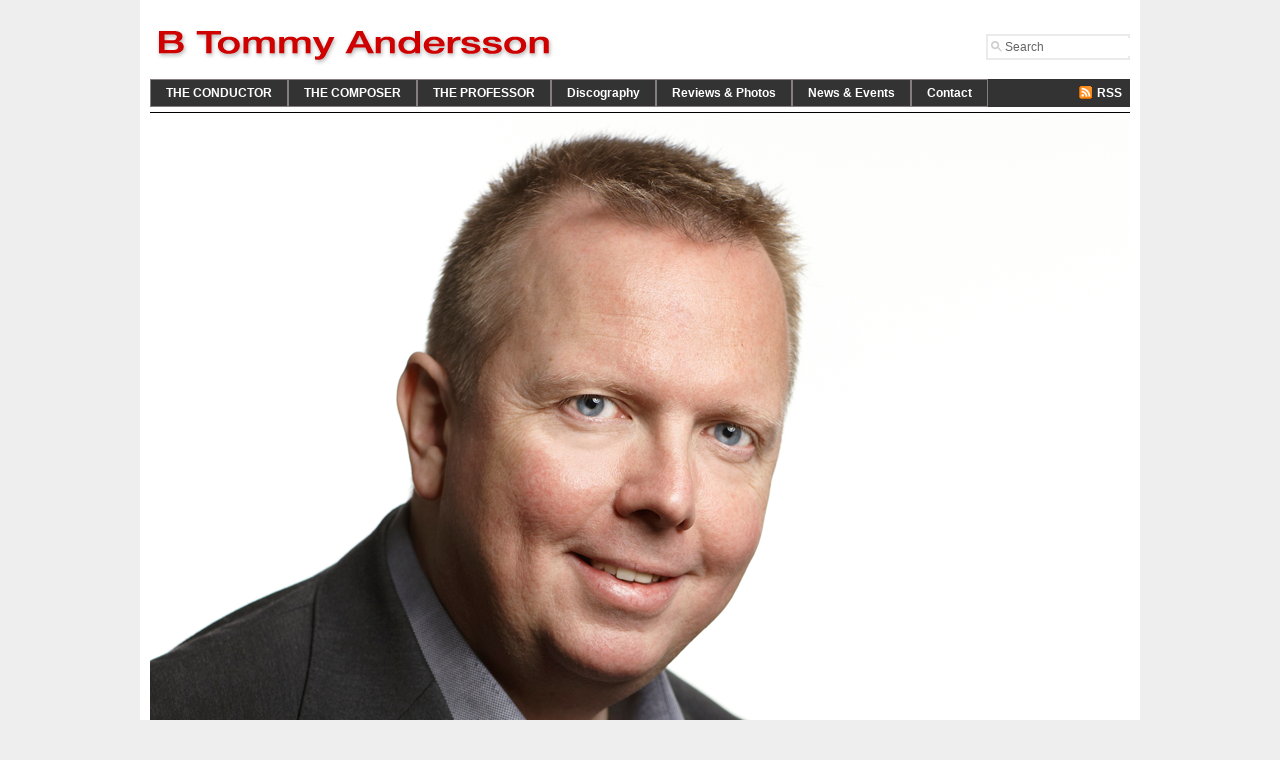

--- FILE ---
content_type: text/html; charset=UTF-8
request_url: http://btommyandersson.com/
body_size: 5898
content:
<!DOCTYPE html PUBLIC "-//W3C//DTD XHTML 1.0 Transitional//EN" "http://www.w3.org/TR/xhtml1/DTD/xhtml1-transitional.dtd">
<html xmlns="http://www.w3.org/1999/xhtml">
<head profile="http://gmpg.org/xfn/11">
<meta http-equiv="Content-Type" content="text/html; charset=UTF-8" />
<title>
B Tommy Andersson</title>
<meta name="generator" content="WordPress 6.2.8" />
<link rel="shortcut icon" type="image/ico" href="http://btommyandersson.com/wp-content/themes/wpremix2/favicon.ico" />
<!-- leave this for stats -->
<link rel="stylesheet" href="http://btommyandersson.com/wp-content/themes/wpremix2/style.css" type="text/css" media="screen" />
<link rel="stylesheet" href="http://btommyandersson.com/wp-content/themes/wpremix2/css/print.css" type="text/css" media="print" />
<link rel="alternate" type="application/rss+xml" title="B Tommy Andersson RSS Feed" href="https://btommyandersson.com/feed/" />
<link rel="pingback" href="http://btommyandersson.com/xmlrpc.php" />
<script type="text/javascript" language="javascript" src="http://btommyandersson.com/wp-content/themes/wpremix2/js/hmenu.js"> </script>

<meta name='robots' content='max-image-preview:large' />
<script type="text/javascript">
window._wpemojiSettings = {"baseUrl":"https:\/\/s.w.org\/images\/core\/emoji\/14.0.0\/72x72\/","ext":".png","svgUrl":"https:\/\/s.w.org\/images\/core\/emoji\/14.0.0\/svg\/","svgExt":".svg","source":{"concatemoji":"http:\/\/btommyandersson.com\/wp-includes\/js\/wp-emoji-release.min.js?ver=6.2.8"}};
/*! This file is auto-generated */
!function(e,a,t){var n,r,o,i=a.createElement("canvas"),p=i.getContext&&i.getContext("2d");function s(e,t){p.clearRect(0,0,i.width,i.height),p.fillText(e,0,0);e=i.toDataURL();return p.clearRect(0,0,i.width,i.height),p.fillText(t,0,0),e===i.toDataURL()}function c(e){var t=a.createElement("script");t.src=e,t.defer=t.type="text/javascript",a.getElementsByTagName("head")[0].appendChild(t)}for(o=Array("flag","emoji"),t.supports={everything:!0,everythingExceptFlag:!0},r=0;r<o.length;r++)t.supports[o[r]]=function(e){if(p&&p.fillText)switch(p.textBaseline="top",p.font="600 32px Arial",e){case"flag":return s("\ud83c\udff3\ufe0f\u200d\u26a7\ufe0f","\ud83c\udff3\ufe0f\u200b\u26a7\ufe0f")?!1:!s("\ud83c\uddfa\ud83c\uddf3","\ud83c\uddfa\u200b\ud83c\uddf3")&&!s("\ud83c\udff4\udb40\udc67\udb40\udc62\udb40\udc65\udb40\udc6e\udb40\udc67\udb40\udc7f","\ud83c\udff4\u200b\udb40\udc67\u200b\udb40\udc62\u200b\udb40\udc65\u200b\udb40\udc6e\u200b\udb40\udc67\u200b\udb40\udc7f");case"emoji":return!s("\ud83e\udef1\ud83c\udffb\u200d\ud83e\udef2\ud83c\udfff","\ud83e\udef1\ud83c\udffb\u200b\ud83e\udef2\ud83c\udfff")}return!1}(o[r]),t.supports.everything=t.supports.everything&&t.supports[o[r]],"flag"!==o[r]&&(t.supports.everythingExceptFlag=t.supports.everythingExceptFlag&&t.supports[o[r]]);t.supports.everythingExceptFlag=t.supports.everythingExceptFlag&&!t.supports.flag,t.DOMReady=!1,t.readyCallback=function(){t.DOMReady=!0},t.supports.everything||(n=function(){t.readyCallback()},a.addEventListener?(a.addEventListener("DOMContentLoaded",n,!1),e.addEventListener("load",n,!1)):(e.attachEvent("onload",n),a.attachEvent("onreadystatechange",function(){"complete"===a.readyState&&t.readyCallback()})),(e=t.source||{}).concatemoji?c(e.concatemoji):e.wpemoji&&e.twemoji&&(c(e.twemoji),c(e.wpemoji)))}(window,document,window._wpemojiSettings);
</script>
<style type="text/css">
img.wp-smiley,
img.emoji {
	display: inline !important;
	border: none !important;
	box-shadow: none !important;
	height: 1em !important;
	width: 1em !important;
	margin: 0 0.07em !important;
	vertical-align: -0.1em !important;
	background: none !important;
	padding: 0 !important;
}
</style>
	<link rel='stylesheet' id='wp-block-library-css' href='http://btommyandersson.com/wp-includes/css/dist/block-library/style.min.css?ver=6.2.8' type='text/css' media='all' />
<link rel='stylesheet' id='classic-theme-styles-css' href='http://btommyandersson.com/wp-includes/css/classic-themes.min.css?ver=6.2.8' type='text/css' media='all' />
<style id='global-styles-inline-css' type='text/css'>
body{--wp--preset--color--black: #000000;--wp--preset--color--cyan-bluish-gray: #abb8c3;--wp--preset--color--white: #ffffff;--wp--preset--color--pale-pink: #f78da7;--wp--preset--color--vivid-red: #cf2e2e;--wp--preset--color--luminous-vivid-orange: #ff6900;--wp--preset--color--luminous-vivid-amber: #fcb900;--wp--preset--color--light-green-cyan: #7bdcb5;--wp--preset--color--vivid-green-cyan: #00d084;--wp--preset--color--pale-cyan-blue: #8ed1fc;--wp--preset--color--vivid-cyan-blue: #0693e3;--wp--preset--color--vivid-purple: #9b51e0;--wp--preset--gradient--vivid-cyan-blue-to-vivid-purple: linear-gradient(135deg,rgba(6,147,227,1) 0%,rgb(155,81,224) 100%);--wp--preset--gradient--light-green-cyan-to-vivid-green-cyan: linear-gradient(135deg,rgb(122,220,180) 0%,rgb(0,208,130) 100%);--wp--preset--gradient--luminous-vivid-amber-to-luminous-vivid-orange: linear-gradient(135deg,rgba(252,185,0,1) 0%,rgba(255,105,0,1) 100%);--wp--preset--gradient--luminous-vivid-orange-to-vivid-red: linear-gradient(135deg,rgba(255,105,0,1) 0%,rgb(207,46,46) 100%);--wp--preset--gradient--very-light-gray-to-cyan-bluish-gray: linear-gradient(135deg,rgb(238,238,238) 0%,rgb(169,184,195) 100%);--wp--preset--gradient--cool-to-warm-spectrum: linear-gradient(135deg,rgb(74,234,220) 0%,rgb(151,120,209) 20%,rgb(207,42,186) 40%,rgb(238,44,130) 60%,rgb(251,105,98) 80%,rgb(254,248,76) 100%);--wp--preset--gradient--blush-light-purple: linear-gradient(135deg,rgb(255,206,236) 0%,rgb(152,150,240) 100%);--wp--preset--gradient--blush-bordeaux: linear-gradient(135deg,rgb(254,205,165) 0%,rgb(254,45,45) 50%,rgb(107,0,62) 100%);--wp--preset--gradient--luminous-dusk: linear-gradient(135deg,rgb(255,203,112) 0%,rgb(199,81,192) 50%,rgb(65,88,208) 100%);--wp--preset--gradient--pale-ocean: linear-gradient(135deg,rgb(255,245,203) 0%,rgb(182,227,212) 50%,rgb(51,167,181) 100%);--wp--preset--gradient--electric-grass: linear-gradient(135deg,rgb(202,248,128) 0%,rgb(113,206,126) 100%);--wp--preset--gradient--midnight: linear-gradient(135deg,rgb(2,3,129) 0%,rgb(40,116,252) 100%);--wp--preset--duotone--dark-grayscale: url('#wp-duotone-dark-grayscale');--wp--preset--duotone--grayscale: url('#wp-duotone-grayscale');--wp--preset--duotone--purple-yellow: url('#wp-duotone-purple-yellow');--wp--preset--duotone--blue-red: url('#wp-duotone-blue-red');--wp--preset--duotone--midnight: url('#wp-duotone-midnight');--wp--preset--duotone--magenta-yellow: url('#wp-duotone-magenta-yellow');--wp--preset--duotone--purple-green: url('#wp-duotone-purple-green');--wp--preset--duotone--blue-orange: url('#wp-duotone-blue-orange');--wp--preset--font-size--small: 13px;--wp--preset--font-size--medium: 20px;--wp--preset--font-size--large: 36px;--wp--preset--font-size--x-large: 42px;--wp--preset--spacing--20: 0.44rem;--wp--preset--spacing--30: 0.67rem;--wp--preset--spacing--40: 1rem;--wp--preset--spacing--50: 1.5rem;--wp--preset--spacing--60: 2.25rem;--wp--preset--spacing--70: 3.38rem;--wp--preset--spacing--80: 5.06rem;--wp--preset--shadow--natural: 6px 6px 9px rgba(0, 0, 0, 0.2);--wp--preset--shadow--deep: 12px 12px 50px rgba(0, 0, 0, 0.4);--wp--preset--shadow--sharp: 6px 6px 0px rgba(0, 0, 0, 0.2);--wp--preset--shadow--outlined: 6px 6px 0px -3px rgba(255, 255, 255, 1), 6px 6px rgba(0, 0, 0, 1);--wp--preset--shadow--crisp: 6px 6px 0px rgba(0, 0, 0, 1);}:where(.is-layout-flex){gap: 0.5em;}body .is-layout-flow > .alignleft{float: left;margin-inline-start: 0;margin-inline-end: 2em;}body .is-layout-flow > .alignright{float: right;margin-inline-start: 2em;margin-inline-end: 0;}body .is-layout-flow > .aligncenter{margin-left: auto !important;margin-right: auto !important;}body .is-layout-constrained > .alignleft{float: left;margin-inline-start: 0;margin-inline-end: 2em;}body .is-layout-constrained > .alignright{float: right;margin-inline-start: 2em;margin-inline-end: 0;}body .is-layout-constrained > .aligncenter{margin-left: auto !important;margin-right: auto !important;}body .is-layout-constrained > :where(:not(.alignleft):not(.alignright):not(.alignfull)){max-width: var(--wp--style--global--content-size);margin-left: auto !important;margin-right: auto !important;}body .is-layout-constrained > .alignwide{max-width: var(--wp--style--global--wide-size);}body .is-layout-flex{display: flex;}body .is-layout-flex{flex-wrap: wrap;align-items: center;}body .is-layout-flex > *{margin: 0;}:where(.wp-block-columns.is-layout-flex){gap: 2em;}.has-black-color{color: var(--wp--preset--color--black) !important;}.has-cyan-bluish-gray-color{color: var(--wp--preset--color--cyan-bluish-gray) !important;}.has-white-color{color: var(--wp--preset--color--white) !important;}.has-pale-pink-color{color: var(--wp--preset--color--pale-pink) !important;}.has-vivid-red-color{color: var(--wp--preset--color--vivid-red) !important;}.has-luminous-vivid-orange-color{color: var(--wp--preset--color--luminous-vivid-orange) !important;}.has-luminous-vivid-amber-color{color: var(--wp--preset--color--luminous-vivid-amber) !important;}.has-light-green-cyan-color{color: var(--wp--preset--color--light-green-cyan) !important;}.has-vivid-green-cyan-color{color: var(--wp--preset--color--vivid-green-cyan) !important;}.has-pale-cyan-blue-color{color: var(--wp--preset--color--pale-cyan-blue) !important;}.has-vivid-cyan-blue-color{color: var(--wp--preset--color--vivid-cyan-blue) !important;}.has-vivid-purple-color{color: var(--wp--preset--color--vivid-purple) !important;}.has-black-background-color{background-color: var(--wp--preset--color--black) !important;}.has-cyan-bluish-gray-background-color{background-color: var(--wp--preset--color--cyan-bluish-gray) !important;}.has-white-background-color{background-color: var(--wp--preset--color--white) !important;}.has-pale-pink-background-color{background-color: var(--wp--preset--color--pale-pink) !important;}.has-vivid-red-background-color{background-color: var(--wp--preset--color--vivid-red) !important;}.has-luminous-vivid-orange-background-color{background-color: var(--wp--preset--color--luminous-vivid-orange) !important;}.has-luminous-vivid-amber-background-color{background-color: var(--wp--preset--color--luminous-vivid-amber) !important;}.has-light-green-cyan-background-color{background-color: var(--wp--preset--color--light-green-cyan) !important;}.has-vivid-green-cyan-background-color{background-color: var(--wp--preset--color--vivid-green-cyan) !important;}.has-pale-cyan-blue-background-color{background-color: var(--wp--preset--color--pale-cyan-blue) !important;}.has-vivid-cyan-blue-background-color{background-color: var(--wp--preset--color--vivid-cyan-blue) !important;}.has-vivid-purple-background-color{background-color: var(--wp--preset--color--vivid-purple) !important;}.has-black-border-color{border-color: var(--wp--preset--color--black) !important;}.has-cyan-bluish-gray-border-color{border-color: var(--wp--preset--color--cyan-bluish-gray) !important;}.has-white-border-color{border-color: var(--wp--preset--color--white) !important;}.has-pale-pink-border-color{border-color: var(--wp--preset--color--pale-pink) !important;}.has-vivid-red-border-color{border-color: var(--wp--preset--color--vivid-red) !important;}.has-luminous-vivid-orange-border-color{border-color: var(--wp--preset--color--luminous-vivid-orange) !important;}.has-luminous-vivid-amber-border-color{border-color: var(--wp--preset--color--luminous-vivid-amber) !important;}.has-light-green-cyan-border-color{border-color: var(--wp--preset--color--light-green-cyan) !important;}.has-vivid-green-cyan-border-color{border-color: var(--wp--preset--color--vivid-green-cyan) !important;}.has-pale-cyan-blue-border-color{border-color: var(--wp--preset--color--pale-cyan-blue) !important;}.has-vivid-cyan-blue-border-color{border-color: var(--wp--preset--color--vivid-cyan-blue) !important;}.has-vivid-purple-border-color{border-color: var(--wp--preset--color--vivid-purple) !important;}.has-vivid-cyan-blue-to-vivid-purple-gradient-background{background: var(--wp--preset--gradient--vivid-cyan-blue-to-vivid-purple) !important;}.has-light-green-cyan-to-vivid-green-cyan-gradient-background{background: var(--wp--preset--gradient--light-green-cyan-to-vivid-green-cyan) !important;}.has-luminous-vivid-amber-to-luminous-vivid-orange-gradient-background{background: var(--wp--preset--gradient--luminous-vivid-amber-to-luminous-vivid-orange) !important;}.has-luminous-vivid-orange-to-vivid-red-gradient-background{background: var(--wp--preset--gradient--luminous-vivid-orange-to-vivid-red) !important;}.has-very-light-gray-to-cyan-bluish-gray-gradient-background{background: var(--wp--preset--gradient--very-light-gray-to-cyan-bluish-gray) !important;}.has-cool-to-warm-spectrum-gradient-background{background: var(--wp--preset--gradient--cool-to-warm-spectrum) !important;}.has-blush-light-purple-gradient-background{background: var(--wp--preset--gradient--blush-light-purple) !important;}.has-blush-bordeaux-gradient-background{background: var(--wp--preset--gradient--blush-bordeaux) !important;}.has-luminous-dusk-gradient-background{background: var(--wp--preset--gradient--luminous-dusk) !important;}.has-pale-ocean-gradient-background{background: var(--wp--preset--gradient--pale-ocean) !important;}.has-electric-grass-gradient-background{background: var(--wp--preset--gradient--electric-grass) !important;}.has-midnight-gradient-background{background: var(--wp--preset--gradient--midnight) !important;}.has-small-font-size{font-size: var(--wp--preset--font-size--small) !important;}.has-medium-font-size{font-size: var(--wp--preset--font-size--medium) !important;}.has-large-font-size{font-size: var(--wp--preset--font-size--large) !important;}.has-x-large-font-size{font-size: var(--wp--preset--font-size--x-large) !important;}
.wp-block-navigation a:where(:not(.wp-element-button)){color: inherit;}
:where(.wp-block-columns.is-layout-flex){gap: 2em;}
.wp-block-pullquote{font-size: 1.5em;line-height: 1.6;}
</style>
<script type='text/javascript' src='http://btommyandersson.com/wp-includes/js/jquery/jquery.min.js?ver=3.6.4' id='jquery-core-js'></script>
<script type='text/javascript' src='http://btommyandersson.com/wp-includes/js/jquery/jquery-migrate.min.js?ver=3.4.0' id='jquery-migrate-js'></script>
<script type='text/javascript' src='http://btommyandersson.com/wp-content/themes/wpremix2/js/faq.js?ver=1' id='remix_faq-js'></script>
<link rel="https://api.w.org/" href="https://btommyandersson.com/wp-json/" /><link rel="EditURI" type="application/rsd+xml" title="RSD" href="https://btommyandersson.com/xmlrpc.php?rsd" />
<link rel="wlwmanifest" type="application/wlwmanifest+xml" href="http://btommyandersson.com/wp-includes/wlwmanifest.xml" />
<meta name="generator" content="WordPress 6.2.8" />
<script type="text/javascript" src="https://btommyandersson.com/wp-content/plugins/audio-player-oogiechetos/assets/audio-player.js?ver=2.0.4.1"></script>
<script type="text/javascript">AudioPlayer.setup("https://btommyandersson.com/wp-content/plugins/audio-player-oogiechetos/assets/player.swf?ver=2.0.4.1", {width:"290",animation:"yes",encode:"yes",initialvolume:"60",remaining:"no",noinfo:"no",buffer:"5",checkpolicy:"no",rtl:"no",bg:"E5E5E5",text:"333333",leftbg:"CCCCCC",lefticon:"333333",volslider:"666666",voltrack:"FFFFFF",rightbg:"B4B4B4",rightbghover:"999999",righticon:"333333",righticonhover:"FFFFFF",track:"FFFFFF",loader:"009900",border:"CCCCCC",tracker:"DDDDDD",skip:"666666",pagebg:"FFFFFF",transparentpagebg:"yes"});</script>
	<link rel="stylesheet" type="text/css" media="screen" href="https://btommyandersson.com/wp-content/plugins/wp-contact-form-iii/wp-contactform-iii.css" />

<link href="http://btommyandersson.com/wp-content/themes/wpremix2/style.php" rel="stylesheet" type="text/css" />
</head>
<body>

<div id="wrapper" class="clearfix">

<!--top header starts -->
<div id="header1" >
	<div class="h_left">
   	 <a href="https://btommyandersson.com" title="B Tommy Andersson">
     <img src="http://btommyandersson.com/wp-content/themes/wpremix2/images/logo1c.png" alt="B Tommy Andersson" /></a>
     
      
     </div> <!--h_left #end -->
     
      <div id="search">  <form method="get" id="searchform" action="https://btommyandersson.com">
<input  name="s" type="text" class="s" value="Search" />
</form>
 </div>
     <!--header end -->
     
</div>
     
<!--header end -->

<!--Dropdown navigation -->
<div id="nav">
     <ul id="navmenu-h">
        <li class="page_item page-item-1394 page_item_has_children"><a href="https://btommyandersson.com/the-conductor/">THE CONDUCTOR</a>
<ul class='children'>
	<li class="page_item page-item-18"><a href="https://btommyandersson.com/the-conductor/profile/">CV in English</a></li>
	<li class="page_item page-item-164"><a href="https://btommyandersson.com/the-conductor/repertoire/">Conducted Repertoire</a></li>
	<li class="page_item page-item-3322"><a href="https://btommyandersson.com/the-conductor/opera-houses-orchestras/">Opera Houses &#038; Orchestras</a></li>
	<li class="page_item page-item-2387"><a href="https://btommyandersson.com/the-conductor/lebenslauf-in-deutscher-sprache/">Lebenslauf</a></li>
	<li class="page_item page-item-2394"><a href="https://btommyandersson.com/the-conductor/kort-cv-pa-svenska-for-programblad/">Svenskt CV (för programblad)</a></li>
	<li class="page_item page-item-3340"><a href="https://btommyandersson.com/the-conductor/%e2%80%94-management/">Management</a></li>
</ul>
</li>
<li class="page_item page-item-2746 page_item_has_children"><a href="https://btommyandersson.com/the-composer/">THE COMPOSER</a>
<ul class='children'>
	<li class="page_item page-item-16"><a href="https://btommyandersson.com/the-composer/composer/">Life Story as a Composer</a></li>
	<li class="page_item page-item-3263"><a href="https://btommyandersson.com/the-composer/composer-in-association-bbc-now/">Composer-in-Association, BBC NOW</a></li>
	<li class="page_item page-item-1019"><a href="https://btommyandersson.com/the-composer/compositions/">All Compositions (list)</a></li>
	<li class="page_item page-item-991"><a href="https://btommyandersson.com/the-composer/compositions-year-by-year/">Chronology of All Works (list)</a></li>
	<li class="page_item page-item-1891"><a href="https://btommyandersson.com/the-composer/opera-dance/">— Opera &#038; Ballet</a></li>
	<li class="page_item page-item-1894"><a href="https://btommyandersson.com/the-composer/orchestra-ensemble/">— Orchestral Works</a></li>
	<li class="page_item page-item-1897"><a href="https://btommyandersson.com/the-composer/solo-concertos/">— Solo Concertos</a></li>
	<li class="page_item page-item-2781"><a href="https://btommyandersson.com/the-composer/ensemble-works-detailed-info/">— Ensemble Works</a></li>
	<li class="page_item page-item-1902"><a href="https://btommyandersson.com/the-composer/chamber-music-2%e2%80%946-players/">— Chamber Music (2–6 players)</a></li>
	<li class="page_item page-item-2815"><a href="https://btommyandersson.com/the-composer/%e2%80%94-piano-works/">— Piano Works</a></li>
	<li class="page_item page-item-2818"><a href="https://btommyandersson.com/the-composer/%e2%80%94-organ-works/">— Organ Works</a></li>
	<li class="page_item page-item-1905"><a href="https://btommyandersson.com/the-composer/solo-instrument/">— Other Solo Instruments</a></li>
	<li class="page_item page-item-1908"><a href="https://btommyandersson.com/the-composer/chorus/">— Choral Works</a></li>
	<li class="page_item page-item-1911"><a href="https://btommyandersson.com/the-composer/solo-voices-with-instruments/">— Voice(s) with Instrument(s)</a></li>
	<li class="page_item page-item-1156"><a href="https://btommyandersson.com/the-composer/arrangements/">— Arrangements (selection)</a></li>
	<li class="page_item page-item-1226"><a href="https://btommyandersson.com/the-composer/publishers/">Publishers</a></li>
	<li class="page_item page-item-146"><a href="https://btommyandersson.com/the-composer/samples/">Score Samples, Compositions</a></li>
	<li class="page_item page-item-144"><a href="https://btommyandersson.com/the-composer/arranger/">Score Samples, Arrangements</a></li>
</ul>
</li>
<li class="page_item page-item-2556"><a href="https://btommyandersson.com/professor/">THE PROFESSOR</a></li>
<li class="page_item page-item-20"><a href="https://btommyandersson.com/discography/">Discography</a></li>
<li class="page_item page-item-1089 page_item_has_children"><a href="https://btommyandersson.com/press-2/">Reviews &#038; Photos</a>
<ul class='children'>
	<li class="page_item page-item-2887"><a href="https://btommyandersson.com/press-2/reviews-%e2%80%94-composer/">Reviews — Composer</a></li>
	<li class="page_item page-item-22"><a href="https://btommyandersson.com/press-2/press/">Reviews — Conductor</a></li>
	<li class="page_item page-item-232"><a href="https://btommyandersson.com/press-2/gallery/">Gallery (Photographs)</a></li>
</ul>
</li>
<li class="page_item page-item-722"><a href="https://btommyandersson.com/news-2/">News &#038; Events</a></li>
<li class="page_item page-item-26"><a href="https://btommyandersson.com/contact/">Contact</a></li>
		
      </ul>
	<div class="rss"><a href="https://btommyandersson.com/feed/">RSS</a></div>
</div><!--Dropdown navigation #end -->
<div id="content-wrap">


<!--content #start -->
<div id="main">

  
  <div id="banner5">
   	<div class="b5content"> <h2></h2>  <p class="remix"></p> </div>
  </div><!--banner5 #end-->
  
	<p class="highlight">  </p>
  
  

   
	 <div class="subcolumns alignleft">
 <p class="bold">&nbsp;</p>
   	<p><em> ”B Tommy Andersson — a young conductor here sharing duties with Elgar  Howarth, had, of the three under discussion, the strongest measure of the score.  His reading was an act of archaeology — unearthing new facets and sifting  through Berg’s dense, sensuous, orchestrala textures. Perfectly paced and  balanced, with superb playing by the Gothenburg Opera Orchestra.”</em><br /><br />
(Phill  Ward, Opera Now)</p>
      </div>
      <!--subcolumns left #end-->
     
     
	 <div class="subcolumns alignright">
 <p class="bold">&nbsp;</p>
   	<p><em> ”Den som tror att gränsen för det möjliga sätts av multinationella bolag och statusfestuvaler anar inte vad dirigenten B Tommy Andersson lyckas åstadkomma med Umeå Symfoniorkester</em>. […]<em> En så rytmiskt drivande, förandligad och mot slutet ofattbart extatisk Beethoven som hans tolkning har varken Abbado eller Barenboim kommit ens i närheten av, och det mättade men också skira framförandet av Dallapiccolas Fången mäter sig tveklöst med både Esa-Pekka Salonens disciplinerade Sonyinspelning och Bruno Madernas legendariska Stockholmskonsert för fyrtio år sedan.”</em><br /><br />
(Carl-Gunnar Åhlén, Svenska Dagbladet)</p>
      </div>

<!--subcolumns right #end-->
   
</div><!--main #end-->


  </div>
<!--content-wrap end -->

</div> 

<div id="footer" class="clearfix">
  <div id="footer-in">
  
  	<p>&copy; 2026 B Tommy Andersson. All rights reserved.
   </p>
<br /> <br /> 

<!--Static Links #end -->
  
    
   </div>  <!--footer-in end-->
</div><!--footer end-->

</body>
</html><!--include footer-->

--- FILE ---
content_type: text/css
request_url: http://btommyandersson.com/wp-content/themes/wpremix2/style.css
body_size: 2353
content:
/*

------------------------------------------------------------------------

Theme Name: 	WP Remix

Author URI:		http://www.premiumthemes.net/

Description:   	The WordPress Master Theme. One Theme, Many Possiblities

Version:       	2.1

Author:        	R.Bhavesh

Author URI:    	http://cssace.com/

------------------------------------------------------------------------



Support:       WP Remix, http://wpremix.com/support

Updated:       July 15, 2008

Copyright:     (c) 2008 WP Remix, an endeavour by R.Bhavesh



All rights reserved.

*/



@import url("css/misc.css");		/* css reset - do not edit this */

@import url("css/dropmenu.css");	/* styling dropdown menu */

@import url("css/homepages.css");	/* styling homepage templates */

@import url("css/innerpages.css");	/* styling innerpage templates */

@import url("css/blog-common.css");		/* styling blog */

@import url("css/header.css");		/* header option styling blog */

@import url("css/sidebars.css");		/* styling blog */

@import url("css/footer.css");		/* footer option */

@import url("css/blog.css");		/* styling blog */

@import url("css/color-default.css");		/* styling color schemes css  */

/* Sebastians kod */
.audioplayer_container {
margin-bottom: 30px !important;
}
p, #content span {
  font-size: 16px !important;
  width: 75% !important;
}
td {
  font-size: 16px !important;
}
h2 {
  color: #3366FF !important;
  margin-top: 25px !important;
}
h3 {
  color: #CC0000 !important;
  margin-top: 15px !important;
  clear: both;
}
ul#navmenu-h ul li {
  width: 215px !important;
}
.discography img {
  margin-top: 20px;
}

body {

text-align:center;

font: 12px Arial, Helvetica, sans-serif;

}

/* Links -----------------------------------------------------------------------*/

a {

outline:none;

}

ul {

list-style:none;

}

.clear {

clear:both;

}

.bold {

font-weight:bold;

}

p.aright {

text-align:right;

}

.italic {

font-style:italic;

}

/* section alignment --------- */



.alignleft {

float:left;

}

.alignright {

float:right;

}

/* image alignment left, right & center --------- */



.imgleft {

float:left;

margin:0 12px 12px 0;

padding:3px;

}

.imgright {

float:right;

margin:0 0 12px 12px;

padding:3px;

}

.imgleft_n {

float:left;

margin:0 40px 12px 0;

padding:3px;

}

.img_center {

margin:10px 0;

padding:5px;

}

code {

font-size:12px;

}

/* blog & content css common ---------------------------------------------------- */



h1 {

font-size:28px;

font-weight:400;

margin:0 0 12px;

padding:0 0 5px;

}

h2 {

font-size:22px;

font-weight:400;

margin:0 0 8px;

padding:0;

}

h2 a {

text-decoration:none;

}

h2 a:hover {

text-decoration:none;

}

h3 {

font-size:18px;

font-weight:400;

margin:0 0 10px;

padding:0;

}

h4 {

font-size:16px;

font-weight:700;

margin:15px 0 5px;

padding:0 0 5px;

}

h5 {

font-size:14px;

font-weight:700;

margin:0 0 10px;

padding:0;

}

h6 {

font-size:12px;

font-weight:700;

margin:5px 0;

padding:0 0 5px;

}

p {

font-size:20px;

line-height:18px;

margin:0 0 12px;

}

p a {

text-decoration:none;

}



ul {

font:12px Arial, Helvetica, sans-serif;

margin:0 0 15px 6px;

padding:0;

}

ul li ul {

margin:8px 0 5px;

padding:0;

}

ol {

line-height:18px;

font-size:12px;

background:none;

margin:0 0 0 5px;

padding:0 0 10px 20px;

}

ol li {

background:none;

list-style-type:decimal;

margin:0 0 5px;

padding:0;

}

ol li ol {

margin:8px 0 5px 24px;

padding:0;

}

blockquote {

	background:url(images/quote2.png) no-repeat;

	background-position:5px 8px;

	margin-bottom:10px;

	font:bold 12px Arial, Helvetica, sans-serif;

	line-height:18px;

	padding:5px 0px 5px 30px;

	margin-bottom:10px;

}

blockquote p { font:bold 12px Arial, Helvetica, sans-serif;  }

.clientname {

	font-size:11px; font-weight:normal; color:#666;

	margin-bottom:12px;

}



li,ul li ul li {

line-height:18px;

margin:0 0 5px;

padding:0 0 0 12px;

}

/* instruction elements -------------------------------------- */

address {

font-style:italic;

}

p.alert,p.download,p.info,p.note {

margin:10px 0 0;

padding:10px 10px 10px 36px;

}

p.alert {

padding:10px 10px 10px 36px;

}



/* STRUCTURE ----------------------------------*/

#header {

height:100px;

margin:0 auto;

}

#content-wrap {

overflow:hidden;

height:100%;

}

#wrapper {

text-align:left;

width:980px;

margin:0 auto;

padding:0 10px;

overflow:hidden;

height:100%;

}

#main {

overflow:hidden;

clear:both;

}

#main .subcolumns {

width:400px;

}

#content {

width:980px;

padding-bottom:10px;

padding-top:10px;

}

#content2 {

width:560px;

}

#content, #content2 { 

float:left;

}

#sidebar {

width:0px;

margin-bottom:15px;

}

#sidebar2 {

width:0px;

margin-bottom:15px;

}

#sidebar, #sidebar2 {

float:right;

}







#footer {

clear:both;

overflow:hidden;

text-align:left;

height:100%;

width:980px;

margin:0 auto;

padding:5px 10px;

}

#sidebar span {

font-size:12px;

}

#content .subcolumns,#sidebar .subcolumns {

width:280px;

}

/* Header Section  ----------------------------------*/

#header .logo {

font:25px "Arial Black", Arial, Helvetica, sans-serif;

color:#fff;

margin-top:7px;

text-transform:uppercase;

float:left;

}

#header .h_left {

float:left;

width:320px;

}

#header .description {

font:12px Arial, Helvetica, sans-serif;

clear:both;

margin-top:-5px;

}

/* ------------------------------  footer ---------------------------------------  */



#footer p {

font-size:12px;

line-height:20px;

float:left;

font-family:Arial, Helvetica, sans-serif;

margin:5px 0;

padding:0;

}

#footer span {

margin-top:-8px;

font-size:11px;

padding-left:1px;

}

#footer span a {

text-decoration:none;

}

#footer span a:hover {

text-decoration:none;

}

#flinks {

list-style:none;

float:right;

}

#flinks li {

display:inline;

line-height:26px;

text-align:right;

padding:0 5px;

}

#flinks li a {

font-size:11px;

text-decoration:none;

}

#flinks li a:hover {

display:inline;

}

/* TOP SEARCH FORM -----------------------------------------------------------------------*/

#search {

float:right;

margin-top:34px;

width:125px;

height:20px;

padding:2px 0 0 15px;

}

* html #search {

width:185px;

overflow:hidden;

}

#search .s {

font:12px Arial, Helvetica, sans-serif;

width:125px;

float:left;

margin-right:5px;

padding:2px;

}

#searchform .sgo {

width:48px;

height:20px;

margin:-2px 0 0;

}


/* Root = Horizontal, Secondary = Vertical ------------------------------------------------ */



#nav {

width:980px;

height:28px;

position:relative;

margin:0 auto 5px;

}

#nav .rss {

font:bold 12px Arial, Helvetica, sans-serif;

padding-left:18px;

position:absolute;

top:7px;

right:8px;

}



/* breadcrumb start -----------------------------------------------------------------------*/

 

#content-wrap .breadcrumb{

font:10px Arial, Helvetica, sans-serif;

text-transform:uppercase;

text-align:left;

clear:both;

line-height:25px;

padding-left:5px;

margin-bottom:10px;

}

a.button {

margin-bottom:8px;

font-weight:700;

font-size:12px;

padding:3px 15px 3px 10px;

}



.submit {

margin-bottom:8px;

font-weight:700;

font-size:12px;

cursor:pointer;

padding:3px 15px 3px 10px;

}

.postads {

text-align:center;

overflow:hidden;

height:100%;

margin-bottom:25px;

}

.small { font-size:11px; color:#666; }

.small a { color:#666; }

.small a:hover { color:#000; }





/*------- Demo  ---------*/



#demotop { background:#000; height:50px; overflow:hidden; } 

#demotop-in { width:860px; margin:0 auto;  }

#demotop-in h5 { float:left; font:bold 14px Georgia, "Times New Roman", Times, serif; color:#fff; margin:0; padding:8px 0 0 0; }

#demotop-in p { font-size:11px; color:#9f9f9f; clear:both;  float:left; }



.img_button {

	position:relative;

	display:block;

	font-size:12px;

}

.img_button span {

	height:100%;

	width:100%;

	position:absolute;

	bottom:0;

	left:0;

	cursor:pointer;

}

.img_button span a {

	display:block;

}



.b_purchasedownload2 {

	top:9px;

	right:0;

	float:right;

}

.b_purchasedownload2 span, .b_purchasedownload2 span a {

	background:url(images/b_purchasedownload2.png) no-repeat;

}

.b_purchasedownload2 span a, .b_purchasedownload2 {

	width:190px;

	height:32px;

}

.b_purchasedownload2 span:hover {

	background-position:0 -32px;

}

--- FILE ---
content_type: text/css
request_url: https://btommyandersson.com/wp-content/plugins/wp-contact-form-iii/wp-contactform-iii.css
body_size: 78
content:
/*Contactform III default styling*/
#contactform {
	padding:2px;
	margin:5px 0px;
	overflow: hidden;
	line-height:1em;
}
#contactform fieldset {
	border:none;
}

#contactform input, #contactform textarea {
	display:block;
	margin:2px 0px 5px;
	padding:2px;
}
#contactform input {
	width:33%;
}
#contactform textarea {
	width:33%;
}

.contacterror {
	border: 1px solid #ff0000;
}
input#contactsubmit {
	width:10%;
	margin-top:3px;
	padding:2px;
	display:block;
}
input.hiddenfield {
	background:transparent;
	border:none;
	padding:0px;
	margin:0px;
}


--- FILE ---
content_type: text/css;charset=UTF-8
request_url: http://btommyandersson.com/wp-content/themes/wpremix2/style.php
body_size: 89
content:
/*Everything should be below this*/
@import url("css/color-default.css");

--- FILE ---
content_type: text/css
request_url: http://btommyandersson.com/wp-content/themes/wpremix2/css/misc.css
body_size: 637
content:
/*  
MISCELLANEOUS
*/

/*
P.I.E. FLOAT CLEARING
See http://www.positioniseverything.net/easyclearing.html 
--------------------- */
/* RESET */
body,div,dl,dt,dd,ul,ol,li,h1,h2,h3,h4,h5,h6,pre,code,form,fieldset,legend,input,textarea,p,blockquote,th,td{margin:0;padding:0;}table{border-collapse:collapse;border-spacing:0;}fieldset,img{border:0;}address,caption,cite,code,dfn,th,var{font-style:normal;font-weight:normal;}li{list-style:none;}caption,th{text-align:left;}h1,h2,h3,h4,h5,h6{font-size:100%;font-weight:normal;}q:before,q:after{content:'';}abbr,acronym {border:0;font-variant:normal;}sup {vertical-align:text-top;}sub {vertical-align:text-bottom;}input,textarea,select{font-family:inherit;font-size:inherit;font-weight:inherit;}input,textarea,select{*font-size:100%;}legend{color:#000;}
hr { visibility: hidden; clear: both; }
a { text-decoration: none; outline:none; }
html, body { min-height: 101%; }


.clearfix:after {
	content: ".";
	clear: both;
	height: 0;
	visibility: hidden;
	display: block;
}
.clearfix {
	display: inline-block; /* Fixes IE/Mac */
}
/* Hides from IE-mac \*/
* html .clearfix {
	height: 1%;
}
.clearfix {
	display: block;
}
/* End hide from IE-mac */

--- FILE ---
content_type: text/css
request_url: http://btommyandersson.com/wp-content/themes/wpremix2/css/dropmenu.css
body_size: 1068
content:
/*  
VERTICAL and HORIZONTAL dropmenu settings
*/
ul#navmenu-h, ul#navmenu-h li, ul#navmenu-h ul{ margin: 0; padding: 0; border: 0 none;list-style: none;}
ul#navmenu-h ul ul { margin-top:-1px;}
ul#navmenu-h ul:after /*From IE 7 lack of compliance*/ {
	clear: both; display: block; font: 1px/0px serif; content: "."; height: 0; visibility: hidden; }

ul#navmenu-h {
	height: 28px;
}
ul#navmenu-h li {
	height:25px;
	float: left;
	display: inline;
	position: relative;
}
ul#navmenu-h ul {
	width: 160px;
	top: 28px;
	left: 0;
	display: none;
	position: absolute;
}
/* Change width here! */
ul#navmenu-h ul li {
	width: 93px;
	float: left;
	display: block !important;
	display: inline;
}
/* Root Menu */
ul#navmenu-h li a, ul#navmenu-v li a {
	border-left: none;
	padding: 0 15px;
	float: none !important;
	float: left;
	display: block;
	font: bold 12px Arial, Helvetica, sans-serif;
	text-decoration: none;
	height: auto !important;
	height: 1%;
	line-height:26px;
}
/* 2nd Menu */
ul#navmenu-h li:hover li a, ul#navmenu-v li:hover li a,
ul#navmenu-h li.iehover li a, ul#navmenu-v li.iehover li a { 
	float: none;
	_border-top:none;
}
ul#navmenu-h ul ul,
ul#navmenu-h ul ul ul,
ul#navmenu-h ul ul ul ul {
	display: none;
	position: absolute;
	top: 0;
	width: 10px;
	left:10px;
}

/* NO EDIT PAST THIS LINE - Do Not Move - Must Come Before display:block for Gecko */

ul#navmenu-h li:hover ul ul, ul#navmenu-v li:hover ul ul,
ul#navmenu-h li:hover ul ul ul, ul#navmenu-v li:hover ul ul ul,
ul#navmenu-h li:hover ul ul ul ul, ul#navmenu-v li:hover ul ul ul ul,
ul#navmenu-h li.iehover ul ul, ul#navmenu-v li.iehover ul ul,
ul#navmenu-h li.iehover ul ul ul, ul#navmenu-v li.iehover ul ul ul,
ul#navmenu-h li.iehover ul ul ul ul, ul#navmenu-v li.iehover ul ul ul ul {
	display: none;
}
ul#navmenu-h li:hover ul, ul#navmenu-v li:hover ul,
ul#navmenu-h ul li:hover ul, ul#navmenu-v ul li:hover ul,
ul#navmenu-h ul ul li:hover ul, ul#navmenu-v ul ul li:hover ul,
ul#navmenu-h ul ul ul li:hover ul, ul#navmenu-v ul ul ul li:hover ul,
ul#navmenu-h li.iehover ul, ul#navmenu-v li.iehover ul,
ul#navmenu-h ul li.iehover ul, ul#navmenu-v ul li.iehover ul,
ul#navmenu-h ul ul li.iehover ul, ul#navmenu-v ul ul li.iehover ul,
ul#navmenu-h ul ul ul li.iehover ul, ul#navmenu-v ul ul ul li.iehover ul {
	display: block;
}
/* #end -------------- */

/*  
VERTICAL and HORIZONTAL dropmenu settings
*/
 
ul#navmenu-v, #sidebar ul#navmenu-v,
ul#navmenu-v li, #sidebar ul#navmenu-v li,
ul#navmenu-v ul, #sidebar ul#navmenu-v ul {
  margin: 0;
  border: 0 none;
  padding: 0;
  width: 180px; /*For KHTML*/
  list-style: none;
}
ul#navmenu-v:after /*From IE 7 lack of compliance*/{
  clear: both;
  display: block;
  font: 1px/0px serif;
  content: ".";
  height: 0;
  visibility: hidden;
}
ul#navmenu-v li {
  float: left; /*For IE 7 lack of compliance*/
  display: block !important; /*For GOOD browsers*/
  display: inline; /*For IE*/
  position: relative;
}
ul#navmenu-v ul,
ul#navmenu-v ul ul,
ul#navmenu-v ul ul ul {
  display: none;
  position: absolute;
  top: 0;
  right:180px;	
 /*If you wish to use vertical dropmenu on left sidebar, simply change the value right to left here. e.g. = left:180px;*/
}
#r_sidebar h3.vmenuspcaer { padding-top:18px;  }

/* inner pages sidebar vmenu css -------------------------------- */

#sidebar ul#navmenu-v li  
#sidebar ul#navmenu-v,
#sidebar ul#navmenu-v li,
#sidebar ul#navmenu-v ul {
  margin: 0;
  border: 0 none;
  padding: 0;
  width: 240px; /*For KHTML*/
  list-style: none;
}
#sidebar ul#navmenu-v ul,
#sidebar ul#navmenu-v ul ul,
#sidebar ul#navmenu-v ul ul ul {
  right:240px;	/*If you wish to use vertical dropmenu on left sidebar, simply change the value right to left here. e.g. = left:240px;*/
}
#sidebar ul#navmenu-v li a:hover { text-decoration:none; }

* html #sidebar ul#navmenu-v li a{ 
  width: 220px;
  padding:0 10px;
}

--- FILE ---
content_type: text/css
request_url: http://btommyandersson.com/wp-content/themes/wpremix2/css/homepages.css
body_size: 3316
content:
/*  
HOMEPAGES
*/
/*========================================================== { home v1  }============================================================== */

/* banner ------------------------------------------------------------------------------------ */
#banner {
width:840px;
height:250px;
clear:both;
margin:0 auto 22px
}
#banner h2 {
font:22px Arial, Helvetica, sans-serif;
margin:0;
padding:0
}
#banner .content {
float:right;
width:450px;
padding:10px
}
#banner p {
line-height:18px;
margin:0;
padding:0
}
#banner .option {
clear:both;
margin:15px 0 0;
padding:0
}
#banner .option li {
width:180px;
margin-bottom:12px;
float:left;
font-size:11px;
text-align:left;
list-style:none;
padding:5px 0 0 38px
}
#banner .option li a {
font-weight:bold;
font-size:12px;
}
.bgetstartednow {
position:relative;
display:block;
width:138px;
height:26px;
clear:both;
float:right;
font-size:12px;
margin-top:18px
}
.bgetstartednow span {
height:100%;
width:100%;
position:absolute;
bottom:0;
left:0;
cursor:pointer;
}
.bgetstartednow span a {
display:block;
width:138px;
height:26px;
}
/* #content ------------------------------------------------------ */


#content h3 {
font-size:18px;
font-weight:normal;
margin:0 0 12px;
padding:0 0 5px
}
#content p {
line-height:18px;
font-size:12px;
margin:0 0 8px;
padding:0
}
#content .imgborder {
margin-bottom:8px
}
#content .testimonials {
	overflow:hidden;
	height:100%;
}
/* subscribe section ----------- */

#subscribe {
height:100%;
display:table;
width:270px;
margin:12px 0 0;
padding:5px 6px 8px
}
#subscribe p.i_email {
padding-left:20px
}
.subtextield {
width:218px;
float:left;
margin-right:5px;
padding:3px
}
  
/*========================================================== { home v2  }============================================================== */

/* banner ------------------------------------------------------------------------------------ */
#banner2 {
width:840px;
clear:both;
height:100%;
overflow:hidden;
margin:0 auto 22px
}
#banner2 h2 {
font:22px Arial, Helvetica, sans-serif;
margin:0 0 8px;
padding:0
}
#banner2 .bsubcolum {
width:260px;
padding:8px 10px
}
#banner2 .pfeture ul {
margin:0;
padding:0
}
#banner2 .pfeture li {
line-height:20px;
font:12px Arial, Helvetica, sans-serif;
margin:0 0 8px;
padding:0 0 5px 15px
}
#banner2 .pfeture li a {
text-decoration:none
}
#banner2 .pfeture li a:hover {
text-decoration:underline
}
/* #content ------------------------------------------------------ */

#main h3 {
font-size:18px;
font-weight:normal;
margin:0 0 3px 0;
padding:0 0 3px 0;
}
#main h4 {
font-size:14px;
font-weight:bold;
margin:0 0 12px;
padding:0 0 5px
}
#main p {
line-height:18px;
font-size:12px;
margin:0 0 8px;
padding:0;
}

/*  Css base rounded corner no image ------------- */
.xsnazzy {
clear:both;
margin:10px 0
}
.xsnazzy2 {
clear:both;
margin:0
}
#main .xboxcontent h4 {
margin-left:8px
}
.xtop,.xbottom {
display:block;
font-size:1px;
overflow:hidden;
height:100%
}
.xb1,.xb2,.xb3,.xb4 {
display:block;
overflow:hidden
}
.xb1,.xb2,.xb3 {
height:1px
}

.xb1 {
margin:0 5px
}
.xb2 {
border-width:0 2px;
margin:0 3px
}
.xb3 {
margin:0 2px
}
.xb4 {
height:2px;
margin:0 1px
}
.xboxcontent {
display:block;
overflow:hidden;
height:100%;
padding:3px 5px
}

.box {
display:block;
overflow:hidden;
height:100%;
padding:3px 5px;
clear:both;
}

#main .pplans {
width:255px;
margin:0;
padding:0 10px
}
#main .pplans li {
font:12px Arial, Helvetica, sans-serif;
margin:0 0 5px;
padding:0 0 5px 15px
}
#main .pplans li a {
text-decoration:none
}
#main .pplans li a:hover {
text-decoration:underline
}
/*========================================================== { home v3  }============================================================== */

#content2 h3 {
font-size:12px;
font-weight:bold;
margin:0 0 8px;
padding:0 0 5px
}
#content2 p {
line-height:18px;
font-size:12px;
margin:0 0 8px;
padding:0
}
#content2 .latestpost p.date {
font-size:11px;
margin:0 0 8px;
padding:0;
}
#content2 .latestpost p.more {
font-size:10px;
text-transform:uppercase;
padding-right:12px;
}

#content .latestpost .imgleft{
padding-bottom:0;}
#content2 .latestpost {
margin-bottom:20px;
padding:8px 8px 0 8px;
overflow:hidden;
}
#content2 .latestpost h2 {
font-size:14px;
margin:0;
padding:0
}
#content2 .latestpost p a {
text-decoration:none
}
#content2 .post {
padding-bottom:8px;
margin-bottom:10px;
clear:both;
overflow:hidden;
height:100%
}
#content2 .post h2 {
font-size:12px;
margin:0;
padding:0
}
#content2 .post p {
font-size:11px
}
#content2 .post p a {
text-decoration:none
}


#content2 p.date {
font-size:11px;
margin:0 0 8px;
padding:0
}
#content2 p.more {
font-size:10px;
text-transform:uppercase;
padding-right:12px;
}
p.more {
font-size:10px;
text-align:right;
text-transform:uppercase;
padding-right:12px !important;
}


/* sidebar -------------------------------------------- */

#sidebar2 h3 {
font-size:12px;
font-weight:bold;
margin:20px 0 8px;
padding:0 0 5px
}
#sidebar2 .services {
margin:0;
padding:0
}
#sidebar2 .services li {
font:12px Arial, Helvetica, sans-serif;
margin:0 0 5px;
padding:0 0 5px 15px
}
#sidebar2 .services li a {
text-decoration:none
}
#sidebar2 .services li a:hover {
text-decoration:underline
}

/*========================================================== { home v4  }============================================================== */

#content #banner2 {
width:560px;
margin-bottom:22px;
height:235px;
padding:10px
}
#content #banner2 h2 {
font-size:26px;
font-weight:normal;
text-align:right;
margin:0;
padding:0
}
#content #banner2 .content {
width:200px;
float:right
}
#content #banner2 p a {
text-decoration:none
}
#content .subcolumns h2 {
font-size:18px;
font-weight:normal;
margin:0 0 15px;
padding:0
}
#content .subcolumns .course {
margin:8px 0 0;
padding:0
}
#content .subcolumns .course li {
font:12px Arial, Helvetica, sans-serif;
line-height:18px;
margin:0 0 5px;
padding:0 0 5px 15px
}
#content .course li a {
text-decoration:none
}
/* ------- sidebar ------------------------*/

#sidebar h2.t1 {
font-size:18px;
font-weight:normal;
margin:0 0 10px;
padding:0
}
#sidebar p {
margin:0 0 8px;
padding:0
}
.hr {
margin-bottom:22px;
clear:both
}
#sidebar .news {
height:100%;
overflow:hidden;
padding-bottom:5px;
margin-bottom:10px
}
#sidebar .news p.title {
margin-bottom:3px
}
#sidebar .news .imgleft {
float:left;
margin:0 8px 8px 0
}
#sidebar .news .imgright {
float:left;
margin:0 0 8px 8px
}



/*========================================================== { home v5  }============================================================== */

.twocolumns {
width:410px;
height:100%;
display:table;
margin-top:10px
}
.twocolumns h2 {
font:bold 14px Arial, Helvetica, sans-serif;
margin:0 0 2px;
padding:5px
}
.twocolumns p {
line-height:18px;
margin:0 0 8px;
padding:0
}
.twocolumns p a {
text-decoration:none
}
.twocolumns .imgspcaer {
margin-bottom:5px
}
.twocolumns .news {
display:table;
width:400px;
margin-bottom:10px;
padding:5px
}
.twocolumns .newslist {
overflow:hidden;
padding-bottom:5px;
margin-bottom:10px
}
.twocolumns .newslist p.title {
margin-bottom:0;
font-size:12px;
padding:0
}
.twocolumns .newslist p {
font-size:11px
}
.twocolumns .newslist p.date {
margin-bottom:3px;
font-size:11px;
}
.twocolumns .newslist .imgleft {
float:left;
margin:0 8px 8px 0
}
.twocolumns .sponsors {
overflow:hidden;
margin:11px -45px 0 0;
padding:0
}
* html .twocolumns .sponsors {
height:150px
}
.twocolumns .sponsors li {
float:left;
display:inline;
font:12px Arial, Helvetica, sans-serif;
margin:0 22px 20px 0;
padding:0
}
* html .twocolumns .sponsors li {
margin:0 22px 20px 0
}
/*sildeshow ---------------------- */

#dhtmlgoodies_slideshow{
		width:400px;	/* Total width of slideshow */
	}
	#previewPane{
 		text-align:center;
		vertical-align:middle;
		padding-top:5px;

		position:relative;
		
		/* CSS HACK */
		height: 282px;	/* IE 5.x */
		height/* */:/**/260px;	/* Other browsers */
		height: /**/280px;
				
	}
	#previewPane img{
		line-height:400px;
	}
	#previewPane #largeImageCaption{	/* CSS styling of image caption below large image */
		font-style:italic;
		text-align:left;
		font:12px Arial, Helvetica, sans-serif;	/* Font to use */
		padding:8px;
 	}
	#previewPane #largeImageCaption strong { line-height:18px;}
	#galleryContainer{
		
		height:72px;	/* Height of the images + 2 */
		position:relative;
		overflow:hidden;
		padding:1px;
		
		/* CSS HACK */
		height: 72px;	/* IE 5.x - Added 2 pixels for border left and right */
		height/* */:/**/72px;	/* Other browsers */
		height: /**/72px;
		margin-bottom:22px;
				
	}
	#arrow_left{
		position:absolute;
		left:0px;
		z-index:10;
		padding:1px;
 	}
 	#arrow_right{
		position:absolute;
		right:0px;
		z-index:10;
 		padding:1px;	
 	}
	
	#theImages{
		position:absolute;
		height:50px;
		left:18px;
		width:100000px;
		
	}
	#theImages #slideEnd{
		float:left;
	}
	#theImages img{
		float:left;
		padding:1px 7px;
/*		filter: alpha(opacity=50);
		opacity: 0.5;*/	
		cursor:pointer;
		border:0px;
	}
	#waitMessage{
		display:none;
		position:absolute;
		left:200px;
		top:150px;
 		padding:4px;
 		font-size:0.9em;
		font-family:arial;	
	}
	
	#theImages .imageCaption{
		display:none;
	}
	
	/*silde show end */
	
	
/*========================================================== { home v6 }============================================================== */


#main h2 {
font-size:18px;
font-weight:normal;
margin:0 0 5px;
padding:0 0 5px
}
#main .project {
height:175px;
overflow:hidden;
margin-bottom:10px
}
#main .project h2.title {
font-size:10px;
text-transform:uppercase;
margin:5px 0;
padding:0
}
#main .project img {
float:left;
}
#main .project .pcontent {
float:right;
width:400px
}
.threecolumns-in .flickr { margin:10px 0; clear:both; overflow:hidden; width:100%}
.threecolumns-in .flickr img{ width:42px!important; height:42px!important; border:2px solid #ccc}
/*content ----------------------------------- */
#content h3.newstitle {
font-size:12px;
font-weight:bold;
text-transform:uppercase;
margin:0 0 12px;
padding:0 0 5px
}
#content h2.newshead {
font-weight:bold;
border-bottom:none;
margin:0
}
#content p.ptop {
font-size:11px;
margin:0 0 12px;
padding:0
} 
/*sidebar ----------------------------------- */

#sidebar h2.subtitle {
font-size:12px;
text-transform:uppercase;
font-weight:bold;
margin:0 0 12px;
padding:0 0 5px
}
/*Our Latest Work ----------------------------------- */
#sidebar h2.subtitle {
font-size:12px;
text-transform:uppercase;
font-weight:bold;
margin:0 0 12px;
padding:0 0 5px
}
#latestwork {
clear:both;
height:100%;
overflow:hidden;
padding:10px 0
}
#latestwork h2 {
font-size:12px;
font-weight:bold;
border-bottom:none;
margin:0;
padding:0
}
#latestwork .projectlist {
overflow:hidden;
margin:11px -55px 0 0;
padding:0
}
* html #latestwork .projectlist {
height:120px
}
#latestwork .projectlist li {
float:left;
width:175px;
display:inline;
font:bold 12px Arial, Helvetica, sans-serif;
margin:0 45px 20px 0;
padding:0
}
* html #latestwork .projectlist li {
margin:0 42px 20px 0
}
#latestwork .projectlist li img {
border:2px solid silver;
margin-bottom:5px
}

.alllinks {
overflow:hidden;
height:100%;
width:400px;
padding-top:15px;
margin-bottom:5px;
}
.alllinks h2 {
font-size:12px;
font-weight:bold;
margin:0 0 12px;
padding:0
}
.alllinks .mylinks {
width:420px;
overflow:hidden;
margin:0 -45px 0 0;
padding:0
}
.alllinks .mylinks li {
display:table;
font:12px Arial, Helvetica, sans-serif;
width:180px;
float:left;
margin:0 12px 5px 0;
padding:0 0 2px 15px
}
.alllinks .mylinks li a {
text-decoration:none
}
.alllinks .mylinks li a:hover {
text-decoration:underline
}

/*========================================================== { home v7 }============================================================== */

#banner3 {
width:840px;
overflow:hidden;
margin:0 auto 15px
}
#banner3 .b3content {
width:600px;
float:left
}
#banner3 .b3content h2 {
font-size:24px;
font-weight:normal;
border-bottom:none;
margin:12px 0 8px;
padding:0
}
#banner3 .b3content p {
font-size:16px;
line-height:22px;
margin:0 0 8px;
padding:0
}
.bgetstartednow2 {
position:relative;
display:block;
width:105px;
height:20px;
clear:both;
float:right;
font-size:12px;
margin-top:-18px
}
.bgetstartednow2 span {
height:100%;
width:100%;
position:absolute;
bottom:0;
left:0;
cursor:pointer;
}
.bgetstartednow2 span a {
display:block;
width:105px;
height:20px;
}
#threecoulums {
width:100%;
height:100%
}
#threecoulums .threecolumns-in {
width:280px
}
#threecoulums .threecolumns-in p {
font-size:12px;
font-weight:normal;
line-height:18px;
margin:0 0 10px;
padding:0
}
#threecoulums .threespcaer {
margin-left:20px
}
#threecoulums .flickrphoto {
overflow:hidden;
margin:0 -25px 10px 0;
padding:0
}
#threecoulums .flickrphoto li {
display:table;
font:12px Arial, Helvetica, sans-serif;
float:left;
margin:0 18px 15px 0;
padding:0
}
* html #threecoulums .flickrphoto {
height:130px
}

#threecoulums .testimonials {
padding-top:20px;
height:100%
}
#sidebar h2.threetitle,#threecoulums .threecolumns-in h2 {
font-size:18px;
font-weight:normal;
margin:0 0 10px;
padding:0
}


/*========================================================== { home v8 }============================================================== */

/*mcontainer ------------------------------ */


#mcontainer {
width:400px;
float:left;
margin-left:20px
}
#mcontainer h2 {
font-size:14px;
font-weight:bold;
margin:0 0 10px;
padding:3px 4px
}
#mcontainer h3 {
font-size:14px;
font-weight:bold;
margin:0 0 10px;
padding:3px 4px
}
#mcontainer p {
margin:0;
padding:0
}
#mcontainer .posts {
overflow:hidden;
height:100%;
padding-bottom:10px;
margin-bottom:12px
}
#mcontainer .posts p.title {
font-weight:bold;
margin:0;
padding:0
}
#mcontainer .posts .calendar {
margin-right:10px;
width:45px;
font-size:22px;
text-align:center;
float:left;
padding:5px 0
}
#mcontainer .posts .month {
font-size:12px;
font-weight:bold;
}
#mcontainer .posts p.author {
font-size:11px;
margin-bottom:8px;
}
#mcontainer .pright {
float:right;
width:340px
}
#l_sidebar .flickr img{
float:left;
margin:0 5px 5px 0;
}
/*left sidebar ------------------------------ */
#l_sidebar {
width:220px;
float:left
}
#l_sidebar .welcometext {
height:100%;
overflow:hidden;
margin-bottom:15px;
padding:8px
}
#l_sidebar .welcometext h2 {
font-size:18px;
font-weight:normal;
margin:0 0 10px;
padding:0
}
#l_sidebar .welcometext p {
font-size:12px;
font-weight:normal;
line-height:18px;
margin:0 0 10px;
padding:0
}
#l_sidebar h3 {
font-size:14px;
font-weight:bold;
margin:0 0 10px;
padding:0
}
#l_sidebar .flickr, #content .flickr  {
clear:both;
margin-bottom:25px;
margin-left:11px;
overflow:hidden
}
#l_sidebar .flickr img, #threecoulums .flickr img {
font:10px Arial, Helvetica, sans-serif;
width:65px;
height:66px;
float:left;
display:inline;
margin:2px 5px 5px
}
#content .flickr img { 
width:50px;
height:50px;}

/*left sidebar ------------------------------ */


#r_sidebar {
width:180px;
float:right
}
#r_sidebar h2 {
font-size:14px;
font-weight:bold;
margin:0 0 10px;
padding:3px
}
#r_sidebar h3 {
font-size:14px;
font-weight:bold;
margin:0 0 10px;
padding:3px
}
#r_sidebar p {
font-size:12px;
font-weight:normal;
line-height:18px;
margin:0 0 8px;
padding:0
}
#r_sidebar p.spretor {
padding-bottom:3px
}
#r_sidebar .services {
margin:0 0 15px;
padding:0
}
#r_sidebar .services li {
font:12px Arial, Helvetica, sans-serif;
margin:0 0 5px;
padding:0 0 3px 12px
}
#r_sidebar .services li a {
text-decoration:none
}

/*========================================================== { home v9 }============================================================== */

#banner4 {
overflow:hidden;
height:227px;
margin-bottom:18px;
padding:0 340px 8px 0
}
#banner4 h2 {
font-size:22px;
font-weight:bold;
margin:0 0 10px;
padding:3px
}
#banner4 p {
font-size:12px;
font-weight:normal;
line-height:18px;
margin:0 0 8px;
padding:0
}

#sidebar h2 {
font-size:14px;
font-weight:bold;
margin:0 0 10px;
padding:3px 0
}

#content .imgcenter {
margin-bottom:10px
}
/*========================================================== { home v9 }============================================================== */
 
#banner9 {
width:839px;
height:250px;
margin-bottom:20px;
clear:both;
}
#banner9 p {
width:500px;
margin-left:125px;
font-size:13px;
margin-bottom:12px;
}
#banner9 h2 {
width:500px;
padding-top:20px;
margin-left:125px;
font:bold 22px Arial, Helvetica, sans-serif
}
ul.option9 {
float:right;
width:200px;
margin:15px 0 0;
padding:0
}
ul.option9 li {
font-size:11px;
margin-bottom:18px;
text-align:left;
list-style:none;
padding:5px 0 0 38px
}
ul.option9 li a {
font-weight:bold;
font-size:12px;
text-decoration:none;
list-style:none
}
/*========================================================== { home v10 }============================================================== */

 
#banner10 {
width:840px;
height:250px;
margin-bottom:20px;
}
#banner10 p {
font-size:13px;
margin:0 300px 5px 55px
}
#banner10 h2 {
padding-top:20px;
font:bold 22px Arial, Helvetica, sans-serif;
margin:0 300px 20px 55px
}
ul.option10 {
margin:0;
padding:0
}
ul.option10 li {
float:left;
font-size:12px;
margin-bottom:18px;
margin-right:10px;
width:230px;
text-align:left;
list-style:none;
background-position:0 10px;
padding:9px 0 15px 43px
}

--- FILE ---
content_type: text/css
request_url: http://btommyandersson.com/wp-content/themes/wpremix2/css/blog-common.css
body_size: 1896
content:
/* trackback css --------------------------------------------------------- */	

#blog_content .trackbacklist {
list-style:none;
margin:8px 0 0;
padding:0
}
#blog_content .trackbacklist li {
list-style:none;
margin:0 0 8px;
padding:0 0 5px 18px
}
/* Comments form ----------------------------------*/

#commentform {
margin-top:10px;
margin-bottom:10px;
overflow:hidden;
}
#commentform label {
float:left;
text-align:left;
margin-bottom:15px;
font-size:11px;
font-weight:bold
}
#blog_content .textarea {
float:right;
margin-bottom:10px;
font:12px Arial, Helvetica, sans-serif;
padding:5px
}
#blog_content .Cbutton {
border:none;
font:bold 11px Arial, Helvetica, sans-serif;
clear:both;
float:left;
width:100px;
cursor:pointer;
padding:4px
}


/*	Comments --------------------- */
#blog_content .gravatar {
width:40px;
height:40px;
display:block;
float:right;
margin:0 0 10px 10px
}
#blog_content .commentmainauthor {
clear:both;
overflow:hidden;
height:100%;
margin-bottom:20px;
padding:8px 10px
}
#blog_content .commentmain {
clear:both;
overflow:hidden;
height:100%;
margin-bottom:20px;
padding:8px 10px
}
#blog_content .comment_right {
float:right;
font-size:11px;
width:72%;
padding:5px 0 0 15px
}
#blog_content .comment_left {
margin-bottom:15px;
float:left;
font-size:11px;
width:12%
}
#blog_content .comment_left span {
font-size:11px
}
#blog_content .bookmark {
float:right;
margin:0 -9px 0 0;
padding:0
}
#blog_content .bookmark li {
float:left;
list-style:none;
background:none;
font:11px Arial, Helvetica, sans-serif;
margin:0 3px 0 0;
padding:0
}
#blog_content .bookmark li a {
display:block;
width:16px;
height:16px;
text-indent:-9009px;
margin-left:6px
}
#blog_content .post_paginate {
font-weight:bold
}
#blog_content .post_paginate p a {
text-decoration:underline;
margin-right:5px
}
/* Previous/Next Page Navigation ----------------------------------------------------------------*/
.page-nav {
clear:both;
height:22px;
margin:15px 0;
padding:2px 0
}
.nav-previous {
float:left;
text-align:left;
margin-top:4px
}
.nav-next {
float:right;
text-align:right;
margin-top:4px
}
.page-nav a {
text-decoration:none
}
.nav-previous a {
padding-left:14px;
font-size:11px;
text-transform:uppercase;
}
.nav-next a {
padding-right:12px;
font-size:11px;
text-transform:uppercase;
}
* html .nav-previous,* html .nav-next {
margin-top:3px
}
/* page navigatin css --------------------------------------------------------- */	
#blog_content .wp-pagenavi {
text-align:center;
font-size:12px
}
#blog_content .wp-pagenavi a,#blog_content .wp-pagenavi a:link,#blog_content .wp-pagenavi a:active {
text-decoration:none;
line-height:24px;
margin:2px;
padding:3px 8px
}

#blog_content .wp-pagenavi span.pages {
font-size:12px;
margin:2px;
padding:3px 8px
}
#blog_content .wp-pagenavi span.current {
line-height:24px;
font-size:12px;
font-weight:bold;
margin:2px;
padding:3px 8px
}
#blog_content .wp-pagenavi span.extend {
line-height:25px;
margin:2px;
padding:3px 8px
}



/* widget calendar ---------------------------  */

#wp-calendar {
width:90%;
color:#2a271c;
margin:0 auto
}
#sidebar .widget_calendar h2,widgettitle {
display:none
}
#sidebar #calendar_wrap caption {
font:bold 13px "Trebuchet MS", Verdana, Arial;
text-align:left;
margin:0 0 5px;
padding:2px 0 3px 22px
}

/*========================================================== { 404 Page Seting }============================================================== */

#blog_content h2.error_title {
text-align:center;
font-size:14px;
font-weight:bold;
margin-bottom:20px
}
#blog_content .category {
overflow:hidden;
height:100%;
min-height:100px;
padding:0
}
* hmtl #blog_content .category {
height:150px
}
#blog_content .category li {
float:left;
width:170px;
background:url(../images/bullet3.png) no-repeat 0 5px;
font:12px Arial, Helvetica, sans-serif;
margin:0 20px 2px 0;
padding:0 0 3px 10px
}
/*--taber --------------------------------------------------- -*/
.tabberlive .tabbertabhide {
	display:none;
}
/*--------------------------------------------------
  .tabber = before the tabber interface is set up
  .tabberlive = after the tabber interface is set up
  --------------------------------------------------*/
.tabber {
	clear:both;
}
.tabberlive {
	/* margin-top:1em;*/
 margin-bottom: 10px;
}
/*--------------------------------------------------
  ul.tabbernav = the tab navigation list
  li.tabberactive = the active tab
  --------------------------------------------------*/
ul.tabbernav {
	margin:0;
	padding: 3px 0;
	font: bold 11px Arial, Helvetica, sans-serif;
}
ul.tabbernav li {
	list-style: none;
	margin: 0;
	display: inline;
}
ul.tabbernav li a {
	padding: 3px 5px 3px 5px;
	margin:0 ;
	line-height:22px;
	margin-left: 3px;
	text-decoration: none;
}
#sidebar ul.tabbernav li { border-bottom:none; }
#sidebar ul.tabbernav li a { padding: 3px 3px 2px 3px;  line-height:23px; }
#sidebar ul.tabbernav li a { margin-left:-10px; font-weight:bold; font-size:11px;}
#content ul.tabbernav li a { margin-left:3px; font-weight:bold; font-size:12px;}
ul.tabbernav li.tabberactive a {
	text-decoration:none;
}
/*--------------------------------------------------
  .tabbertab = the tab content
  Add style only after the tabber interface is set up (.tabberlive)
  --------------------------------------------------*/
.tabberlive .tabbertab {
	padding:5px;
	border-top:0;
	margin-top:-18px;
	/* If you don't want the tab size changing whenever a tab is changed
    you can set a fixed height */
}
/* If desired, hide the heading since a heading is provided by the tab */

#sidebar .tabberlive .tabbertab { margin-top:-3px;}
#content .tabberlive .tabbertab { margin-top:0px;}
.tabberlive .tabbertab h2 {
	display:none;
}
.tabberlive .tabbertab h3 {
	display:none;
}
/* Example of using an ID to set different styles for the tabs on the page */
.tabberlive#tablog_ {
}
.tabberlive#tab2 {
}
.tabberlive#tab2 .tabbertab {
	height:150px;
	overflow:hidden;
}
 
#blog_sidebar .comments2,#sidebar .comments2 {
clear:both;
overflow:hidden;
height:100%;
padding:3px 0 5px 15px
}
#blog_sidebar .tabslist,#sidebar .tabslist {
list-style:none;
margin:8px 0 0;
padding:0
}
#blog_sidebar .tabslist li,#sidebar .tabslist li {
list-style:none;
margin:0 0 8px;
padding:0 0 5px 12px
}
#blog_sidebar .tabslist li a,#sidebar .comments2 a,#sidebar .tabslist li a {
text-decoration:none
}
#blog_sidebar .tabslist li a:hover,#sidebar .comments2 a:hover,#sidebar .tabslist li a:hover {
text-decoration:underline
}
#blog_sidebar .tabbertab h5,#sidebar .tabbertab h5 {
display:none
}
/* misc */
#blog_content{overflow:hidden!important;}

/* Widget Search Section ------------ */

#blog_sidebar #search, #blog_sidebar_r #search, #blog_sidebar_l #search { 
width:auto; 
background:none; 
overflow:hidden; 
height:100%; 
float:none; 
} 
#blog_sidebar h2 { 
clear:both; 
}
#blog_sidebar #searchform, #blog_sidebar_r #searchform, #blog_sidebar_l #searchform {
margin:0 auto;
text-align:left;
float:none;
background:none;
}
#blog_sidebar #searchform input, #blog_sidebar_l #searchform input, #blog_sidebar_r #searchform input {
margin-bottom:5px;
padding:3px;
font:bold 11px Arial, Helvetica, sans-serif;
}
#blog_sidebar #search, #blog_sidebar_l #search, #blog_sidebar_r #search {
border:none;
background:#fff url(../images/i_search.png) no-repeat 3px 5px;
}
#blog_sidebar #search #s, #blog_sidebar_l #search #s, #blog_sidebar_r #search #s   { 
border:1px solid #ccc; 
font:normal 11px Arial, Helvetica, sans-serif; 
}


--- FILE ---
content_type: text/css
request_url: http://btommyandersson.com/wp-content/themes/wpremix2/css/header.css
body_size: 534
content:
/*Header 1 --------------------------------------------------------------- */

#header1 {
height:79px;

}
#header1 .h_left {
float:left;
width:350px;
margin-top:24px;
}
#header1 .h_left img {
margin-bottom:0px
}
#header1 .h_right {
float:right;
margin-top:25px
}

/*Header 2 --------------------------------------------------------------- */

#header2 {
height:100px;
}
#header2 .h_left {
float:left;
width:350px;
margin-top:34px;
margin-left:8px;
}
#header2 .h_left img {
margin-bottom:3px
}
#header2 .h_right {
float:right;
overflow:hidden
}
#topnav {
overflow:hidden;
font:11px Arial, Helvetica, sans-serif;
text-align:right;
margin:0;
padding:0
}
#topnav li {
display:inline;
background:none;
text-align:right;
margin:0;
padding:0 5px
}

#header2 p {
clear:both;
font-size:12px;
margin:0;
padding:0 5px 0 0
}
#header2 p a {
color:#333;
text-decoration:underline
}
#header2 p a:hover{
color:#c00;
}
#header2 .hspcaer {
margin-top:32px
}
#header2 p.i_phone {
padding-left:18px
}
#header2 p.i_mail {
padding-left:18px
}
/*Header 1 --------------------------------------------------------------- */

#header3 {
height:140px;
padding:0 10px;
background:url(../images/headerbg4.jpg) no-repeat top;
}
#header3 .h_left {
float:left;
width:350px;
margin-top:28px;
}

#header3 .logo {
font:25px "Arial Black", Arial, Helvetica, sans-serif;
color:#fff;
margin-top:5px;
text-transform:uppercase;
float:left;
}
#header3 .logo a { color:#ffeeee; }
#header3 .logo a:hover { color:#fff; }
#header3 .description {
font:12px Arial, Helvetica, sans-serif;
clear:both;
margin-top:-5px;
color:#fff;
}



--- FILE ---
content_type: text/css
request_url: http://btommyandersson.com/wp-content/themes/wpremix2/css/sidebars.css
body_size: 759
content:
#sidebar h3 {
	margin:0 0 12px;
	padding:0 0 3px;
	font-size:18px;
	font-weight:normal;
}
#sidebar h5 {
	margin:0 0 8px;
	padding:0 0 3px;
	font-size:18px;
	font-weight:normal;
}
#sidebar .xboxcontent2 h5 {
	margin:0 0 10px;
	padding:0;
	font-size:16px;
	font-weight:bold;
}
#sidebar .sfeatures {
	overflow:hidden;
	height:100%;
	margin-bottom:15px;
	padding:5px;
	margin-top:15px;
}
#sidebar .sfeatures h5 {
	font-size:16px;
	font-weight:bold
}
#sidebar .newsletter {
	overflow:hidden;
	height:100%;
	margin-bottom:5px
}
#sidebar .nfield {
	float:left;
	width:45px;
	font-weight:bold;
	padding-top:3px
}
#sidebar .ntextfield {
	width:160px;
	font-size:11px;
	padding:3px
}
#sidebar p {
	margin:0 0 8px;
	padding:0;
	line-height:18px;
	font-size:12px
}
#sidebar ul {
	margin:0;
	padding:0;
	clear:both;
}
#sidebar li {
	margin:0 0 8px 18px;
	padding:0 0 5px;
	line-height:20px;
	list-style:disc;
	font:12px Arial, Helvetica, sans-serif;
}
#sidebar li ul li {
	padding:5px 0 0;
	border:none;
	line-height:22px
}
#sidebar li a {
	text-decoration:none
}
#sidebar li a:hover {
	text-decoration:underline
}
#sidebar .contactform {
	margin:0;
	padding:0;
	min-height:280px;
	font:normal 11px Arial;
	width:240px;
	overflow:hidden
}
#sidebar .contactform textarea, #sidebar .contactform input {
	width:180px;
	padding:2px
}
#sidebar .contactform textarea {
	height:80px;
	width:220px
}
#sidebar .contactform #contactsubmit {
	width:100px;
	cursor:pointer;
}
#sidebar .contactleft {
	float:none;
	padding:0;
	margin:0;
	font-weight:normal
}
#sidebar .contactright {
	margin:0 0 10px;
	padding:0;
	font:normal 9px Arial, Helvetica, sans-serif !important;
	float:none
}
#sidebar .subscribe h5 {
	margin:0;
	padding:0px 0 5px;
	font-size:12px;
	font-weight:bold;
	border:none
}
#sidebar .subscribetextbg {
	padding:0;
	margin:0px 0 8px;
	overflow:hidden
}
#sidebar .subscribe_textield {
	font:12px Arial, Helvetica, sans-serif;
	margin:2px 0 0 2px;
	padding:2px;
	width:162px;
	float:left
}
#sidebar .subscribe {
	padding:10px 5px 5px;
	overflow:hidden;
	height:100%;
	margin-bottom:11px
}
#blog_sidebar .subscribe h2 {
	background:none;
	border-top:none;
	padding-top:0
}
.subscribe_b {
	border:none;
	margin-top:-13px;
	float:right
}
#sidebar p.i_email {
	padding-left:28px
}
#sidebar p.i_rss {
	padding-left:28px
}
#sidebar .ads {
	margin-bottom:8px
}
#sidebar .testimonials, #r_sidebar .testimonials {
	padding:0 0 10px 20px;
	font:16px Georgia, "Times New Roman", Times, serif;
	margin-bottom:18px;
	line-height:20px;
}
.clientname {
	float:right; font-size:12px;
}


--- FILE ---
content_type: text/css
request_url: http://btommyandersson.com/wp-content/themes/wpremix2/css/footer.css
body_size: 424
content:
/* footer 1 -----------------------------------------------------------------------*/
#footer1 {
clear:both;
overflow:hidden;
height:100px;
padding:10px 0;
}
#footer1 h2 {
font:bold 12px Arial, Helvetica, sans-serif;
margin:0;
padding:5px 0 5px 0;
}
#footer1 .fblock	p {
font-size:11px;
text-align:justify;
line-height:16px;
margin:0
}
#footer1 .fblock {
width:240px;
overflow:hidden;
height:100%;
padding:0 10px
}
#footer1 p.email {
text-decoration:none;
line-height:inherit;
margin:0;
padding:0 0 3px 22px;
background:url(../images/i_mail.png) no-repeat 0 3px;
}
#footer1 p.rss {
text-decoration:none;
margin:0 0 3px;
padding:0 0 0 22px;
background:url(../images/rss.png) no-repeat;
}
#footer1 .fblock_spacer {
margin-left:30px
}
#footer1 .subscribefield {
width:155px;
margin-top:3px;
float:left;
padding:2px
}
#footer1 .subscribe_b {
margin-top:3px;
margin-left:3px;
text-transform:lowercase;
text-align:center;
width:70px;
float:left;
cursor:pointer;
height:22px;
}


--- FILE ---
content_type: text/css
request_url: http://btommyandersson.com/wp-content/themes/wpremix2/css/blog.css
body_size: 1055
content:
/* STRUCTURE ----------------------------------*/

#blog_content {
width:980px;
float:left;
margin-top:10px;
}
#blog_sidebar {
width:255px;
float:right;
background: url(../images/b1_sidebarbg.png) repeat-y left;
margin-top:10px;
}
.sidebar_top {
background:url(../images/sidebar1_top.png) no-repeat top left;
}
.sidebar_bottom {
background:url(../images/sidebar1_bottom.png) no-repeat bottom left;
padding-left:20px;
overflow:hidden;
height:100%;
}
#blog_content h2 {
margin:0 0 0 0;
padding:0;
font-size:22px;
color:#cc0000;
font-weight:normal;
}
/*post css start ----------------------------------*/
#blog_content .posts {
padding-bottom:5px;
margin-bottom:25px;
overflow:hidden;
height:100%;
}
#blog_content .post_top {
padding:0;
margin-bottom:10px;
overflow:hidden;
height:100%;
background:url(../images/sepretor_hr.png) repeat-x bottom;
}
#blog_content .pright {
width:90%;
float:right;
padding-left:15px;
background:url(../images/sepretor_vr.png) repeat-y left;
}
#blog_content .post_top p {
font-size:11px;
margin:0;
padding:0;
color:#666;
}
#blog_content .post_top span {
font-size:11px;
color:#666;
}
#blog_content .calendar {
width:40px;
float:left;
padding-top:5px;
font-size:24px;
margin-top:3px;
text-align:center;
line-height:20px;
}
#blog_content .month {
font-size:12px;
font-weight:bold;
text-align:center;
text-transform:uppercase;
}
.i_author {
padding-left:13px;
padding-right:10px;
background:url(../images/i_author.png) no-repeat 0 3px;
}
.i_comment2 {
padding-left:13px;
padding-right:10px;
background:url(../images/i_comment2.png) no-repeat 0 3px;
}
#blog_content .post_bottom {
padding:4px 0;
overflow:hidden;
height:100%;
color:#939393;
clear:both;
background:url(../images/sepretor_hr.png) repeat-x bottom;
}
#blog_content .post_bottom p, .post_bottom span {
margin:0 0 0 0;
padding:0 0 0 0;
font-size:11px;
}
#blog_content .post_bottom a {
color:#666;
text-decoration:none;
}
#blog_content .post_bottom a:hover, #blog_content .post_top span a:hover {
color:#000;
text-decoration:underline;
}
#blog_content .cate {
float:left;
width:50%;
background:url(../images/i_categories.png) no-repeat 0 5px;
padding-left:15px;
padding-top:2px;
}
#blog_content .tags {
background:url(../images/i_tag.png) no-repeat 0 4px;
padding-left:15px;
}
#blog_content .pbottom {
float:right;
width:40%;
text-align:right;
}
#blog_content .post-ratings {
font-size:11px;
font-style:normal;
padding-left:8px;
margin:8px 0;
}
#blog_content .more-link {
text-align:right;
float:right;
font-size:10px;
text-transform:uppercase;
background:url(../images/i_continue.png) no-repeat right;
padding-right:10px;
margin-bottom:10px;
}
/* comment form --------------------------- */						
#commentform label {
width:120px;
}
#blog_content .textarea {
width:420px;
}
#blog_content .Cbutton {
margin-left:128px;
}
/* sidebar -------------------------------------------------------------------------------- */
#blog_sidebar h5, #blog_sidebar h2 {
margin:0;
padding:0 0 3px 0;
font-size:13px;
font-weight:bold;
color:#c00;
background:url(../images/sepretor_hr.png) repeat-x bottom;
}
.advt {
overflow:hidden;
height:100%;
padding-bottom:15px;
margin-bottom:8px;
background:url(../images/advt_spcaer.png) repeat-x bottom;
}
.advt img {
margin-bottom:8px;
}
/* widget search  ===================================================  */	

#blog_sidebar #searchform {
overflow:hidden;
height:100%;
width:100%;
margin:0 auto;
text-align:left;
}
#blog_sidebar #searchform input {
margin-bottom:5px;
}
#blog_sidebar #search br {
display:none;
}
#blog_sidebar ul {
margin:0 0 25px 0;
padding:0;
}
#blog_sidebar li {
margin:0 0 25px 0;
padding:0;
font-size:12px;
list-style-type: none;
background:none;
}
#blog_sidebar ul li ul {
margin:0;
padding:0;
background:none;
}
#blog_sidebar ul li ul li {
margin: 0;
padding: 3px 0 3px 15px;
background:url(../images/bullet2.png) no-repeat;
background-position:0 9px;
}
#blog_sidebar ul li ul li a {
line-height:18px;
text-decoration: none;
}
#blog_sidebar ul li ul li a:hover {
text-decoration: underline;
}
#blog_sidebar ul li ul li ul li {
margin:0;
padding: 3px 0 3px 15px;
background:none;
}
#blog_sidebar ul li ul li ul li a {
text-decoration: none;
}
#blog_sidebar ul li ul li ul {
padding: 0;
margin: 0;
}


--- FILE ---
content_type: text/css
request_url: http://btommyandersson.com/wp-content/themes/wpremix2/css/color-default.css
body_size: 6837
content:

/*====================================== 
style.css start 
=============================================*/

body {
background:#eee;
}
/* Links -----------------*/
a{
color:#c00;
}
a:hover {
color:#333;
}
.imgleft {
border:1px solid #ccc;
background:#fff;
}
.imgright {
border:1px solid #ccc;
background:#fff;
}
.img_center {
border:1px solid #ccc;
background:#fff;
}
p, address{
color:#333;
}
/* STRUCTURE -----------------*/
#header {
background:#fff;
border-top:5px solid #ebebeb;
}
#wrapper {
background:#fff;
}
/* Header Section  ----------------------------------*/
#header .logo {
color:#000;
}
#header .logo a{
color:#c00;
}
#header .logo a:hover{
color:#000;
}
#header .description {
color:#555;
}
/* ------------------------------  footer ---------------------------------------  */

#footer p {
color:#333;
}
#footer span {
color:#666;
}
#footer span a {
color:#666;
}
#footer span a:hover {
color:#333;
}
#footer p a {
color:#666;
}
#footer p a:hover {
color:#000;
}
#flinks li {
background:none;
}
#flinks li a {
color:#666;
}
#flinks li a:hover {
color:#c00;
}
/* TOP SEARCH FORM -----------------------------------------------------------------------*/
#search {
border:2px solid #ebebeb;
background:#fff url(../images/i_search.png) no-repeat 3px 5px;
}
#search .s {
border:none;
background:#fff;
color:#666;
}
#searchform .sgo {
background:#fff url(../images/b_go.png) no-repeat;
}
/* Root = Horizontal, Secondary = Vertical ------------------------------------------------ */

#nav {
background:#333;
}
#nav .rss {
color:#fff;
background:url(../images/rss.png) no-repeat;
}
#nav .rss a {
color:#fff;
}
#nav .rss a:hover {
color:#f60;
}
/* breadcrumb start -----------------------*/
 
#content-wrap .breadcrumb {
border-bottom:1px dotted #e0e0e0;
background:#fafafa;
color:#888;
}
#content-wrap .breadcrumb a {
color:#333;
}
#content-wrap .breadcrumb a:hover {
color:#dc0709;
}
a.button {
color:#fff !important;
background:#666 url(../images/button_bullet.png) no-repeat right;
border:1px solid #333;
border-top-color:#f6f6f6;
border-left-color:#f6f6f6;
}
a.button:hover,.submit:hover {
background:#c00 url(../images/button_bullet.png) no-repeat right;
color:#fff;
}
.submit {
color:#fff;
background:#666 url(../images/button_bullet.png) no-repeat right;
border:1px solid #333;
border-top-color:#f6f6f6;
border-left-color:#f6f6f6;
}

 
/* blog & content css common ------------------- */

h1 {
color:#000;
border-bottom:1px solid #ccc;
}
h2 {
color:#c00;
}
h2 a, .posts h2 a {
color:#c00;
}
h2 a:hover, .posts h2 a:hover {
color:#000;
}
h3 {
color:#333;
}
h4 {
border-bottom:1px solid #ccc;
color:#333;
}
h5 {
color:#333;
}
h6 {
border-bottom:1px solid #ccc;
color:#333;
}
p a {
color:#333;
}
p a:hover {
color:#c00;
}
ol {
background:none;
}
ol li {
background:none;
color:#333;
}
ol li ol {
margin:8px 0 5px 24px;
padding:0;
}
blockquote {
background:url(../images/quote.png) no-repeat 10px 10px;
color:#333;
}
blockquote blockquote {
background:url(../images/quote.png) no-repeat 10px 10px;
color:#333;
}
li,ul li ul li {
background:url(../images/bullet4.png) no-repeat;
background-position:0 6px;
color:#333;
}
/* instruction elements ------------------------- */


p.alert {
border-top:1px solid #f0baa2;
border-bottom:1px solid #f0baa2;
background:#ffd9c8 url(../images/alert.png) no-repeat 12px 13px;
}
p.download {
border-top:1px solid #d4ebaf;
border-bottom:1px solid #d4ebaf;
background:#edfcd5 url(../images/download.png) no-repeat 10px 13px;
}
p.info {
border-top:1px solid #eee;
border-bottom:1px solid #eee;
background:#f9f9f9 url(../images/info.png) no-repeat 12px 13px;
}
p.note {
border-top:1px solid #efe3ae;
border-bottom:1px solid #efe3ae;
background:#fef6d2 url(../images/note.png) no-repeat 14px 13px;
}


/*====================================== 
Extara 2 header - header.css start 
=============================================*/

/*Header 1 --------------------------------------------------------------- */

#header1 {
background:#fff
}
#header1 .h_left {
color:#666
}
/*Header 2 --------------------------------------------------------------- */

#header2 {
background:#fff url(../images/headerbg2.png) repeat-x bottom;
border-top:5px solid #333
}
#header2 .h_left {
color:#666
}
#topnav li {
background:none;
}
#topnav li a {
color:#666
}
#topnav li a:hover {
color:#333
}
#header2 p {
color:#666;
}
#header2 p.i_phone {
background:url(../images/i_contact.png) no-repeat 0 3px;
}
#header2 p.i_mail {
background:url(../images/i_mail.png) no-repeat 0 4px;
}
.red {
color:#c00
}

/*====================================== 
homepages.css start 
=============================================*/


/* banner ------------------------------------------------------------------------------------ */
#banner {
background:#f2f2f2 url(../images/bannerbg.png) no-repeat 35px bottom;
border:1px solid #ccc;
}
#banner h2 {
color:#000;
}
#banner p {
color:#333;
}
#banner .option {
color:#006598;
}
#banner .option li {
background-position:0 3px;
color:#666;
}
#banner .option li a {
color:#333
}
.i_feature1 {
background:url(../images/i_folder.png) no-repeat
}
.i_feature2 {
background:url(../images/i_image.png) no-repeat
}
.i_feature3 {
background:url(../images/i_service.png) no-repeat
}
.i_feature4 {
background:url(../images/i_globe.png) no-repeat
}

.bgetstartednow span {
background:url(../images/b_getstartednow.png) no-repeat
}
.bgetstartednow span a {
background:url(../images/b_purchasedownload.png) no-repeat
}
.bgetstartednow span:hover {
background-position:0 -26px
}
.bgetstartednow a {
color:#c00
}
.bgetstartednow a:hover {
color:#000
}

/* #content ------------------------------------------------------ */


#content h3 {
color:#c00;
border-bottom:1px dashed #ddd;
}
#content p {
color:#444;
}
#content .imgborder {
border:3px solid #ccc;
}
#content .testimonials {
border-top:3px solid #e0e0e1;
border-bottom:1px solid #e0e0e1;
background:#f2f2f2;
}
/* subscribe section ----------- */

#subscribe {
border:1px solid #e0e0e0;
background:#f2f2f2;
}
#subscribe p.i_email {
background:url(../images/i_mail.png) no-repeat 0 3px;
}
.subtextield {
border:1px solid #e0e0e0;
background:#fff;
color:#333;
}
  
/*========================================================== { home v2  }============================================================== */

/* banner ------------------------------------------------------------------------------------ */
#banner2 {
background:#c00 url(../images/banner2bg.png) repeat-y 270px 0;
border:1px solid #c00;
}
#banner2 h2 {
color:#fff;
}
#banner2 .pfeture li {
background:url(../images/bullet5.png) no-repeat 0 4px;
color:#fff;
}
#banner2 .pfeture li a {
color:#fff;
}
#banner2 .pfeture li a:hover {
color:#fff;
}
/* #content ------------------------------------------------------ */

#main h3 {
color:#000;
border-bottom:1px dashed #ddd;
}
#main h4 {
color:#000;
}
#main p {
color:#444;
}
/*  Css base rounded corner no image ------------- */
.xsnazzy {
background:transparent;
}
.xsnazzy2 {
background:transparent;
}
.xtop,.xbottom {
background:transparent;
}
.xb2,.xb3,.xb4 {
background:#f4f4f4;
border-left:1px solid #dbdbdb;
border-right:1px solid #dbdbdb
}
.xb1 {
background:#dbdbdb;
}
.xb2 {
border-width:0 2px;
}
.xboxcontent {
background:#f4f4f4;
border:0 solid #dbdbdb;
border-width:0 1px;
}

.box {
background:#f4f4f4;
border:1px solid #dbdbdb;
}

#main .pplans li {
background:url(../images/bullet4.png) no-repeat 0 4px;
color:#444;
}
#main .pplans li a {
color:#444;
}
#main .pplans li a:hover {
color:#000;
}
/*========================================================== { home v3  }============================================================== */

#content2 h3 {
color:#c00;
}
#content2 p {
color:#444;
}
#content2 .latestpost p.date {
color:#a5a5a5;
}
#content2 .latestpost p.more {
background:url(../images/bullet6.png) no-repeat right
}
#content2 .latestpost {
background:#000;
}
#content2 .latestpost h2 {
color:#fff;
}
#content2 .latestpost h2 a:hover {
color:#fff
}
#content2 .latestpost p {
color:#ddd
}
#content2 .latestpost p a {
color:#fff;
text-decoration:none
}
#content2 .post {
background:url(../images/sepretor_hr.png) repeat-x bottom;
}
#content2 .post h2 {
color:#000;
}
#content2 .post h2 a {
color:#000
}
#content2 .post h2 a:hover {
color:#c00
}
#content2 .post p {
color:#444;
}
#content2 .post p a {
color:#c00;
}
#content2 .post p a:hover {
color:#333
}
#content2 p.date {
color:#666;
}
#content2 p.more {
background:url(../images/bullet7.png) no-repeat right
}
p.more {
background:url(../images/bullet7.png) no-repeat right
}
#content2 .latestpost h2 a,#content2 .latestpost p a:hover {
color:#ccc
}

/* sidebar -------------------------------------------- */

#sidebar2 h3 {
color:#c00;
}
#sidebar2 .services li {
background:url(../images/bullet4.png) no-repeat left 4px;
color:#444;
}
#sidebar2 .services li a {
color:#444;
}
#sidebar2 .services li a:hover {
color:#000;
}
#sidebar2 p a {
color:#333
}
#sidebar2 p a:hover {
color:#c00
}
/*========================================================== { home v4  }============================================================== */

#content #banner2 {
background:#000 url(../images/bannerbg2.png) no-repeat 5px 5px;
}
#content #banner2 h2 {
color:#fff;
}
#content #banner2 p a {
color:#ccc;
}
#content .subcolumns h2 {
color:#c00;
}
#content .subcolumns .course li {
background:url(../images/bullet4.png) no-repeat left 6px;
color:#444;
}
#content .course li a {
color:#4270af;
}
#content .course li a:hover {
color:#c00
}
#content #banner2 p,#content #banner2 p a:hover {
color:#fff
}
/* ------- sidebar ------------------------*/

#sidebar h2.t1 {
color:#333;
}
#sidebar p {
color:#666;
}
.hr {
color:#fff;
border:none;
border-bottom:1px #000 dotted;
}
#sidebar .news {
background:url(../images/sepretor_hr.png) repeat-x bottom;
}
#sidebar .news .imgleft {
border:1px solid #666;
}
#sidebar .news .imgright {
border:1px solid #666;
}
#sidebar .news p a {
color:#000;
}
#sidebar .news p a:hover {
color:#c00
}


/*========================================================== { home v5  }============================================================== */
.twocolumns h2 {
background:#000;
color:#fff;
}
.twocolumns p {
color:#666;
}
.twocolumns p a {
color:#000;
}
.twocolumns p a:hover {
color:#c00
}
.twocolumns .news {
background:#ebebeb;
}
.twocolumns .newslist {
background:url(../images/sepretor_hr.png) repeat-x bottom;
}
.twocolumns .newslist p.date {
color:#666
}
.twocolumns .newslist .imgleft {
border:1px solid #dbdbdb;
background:#fff;
}
.twocolumns .sponsors li {
color:#444;
}
/*sildeshow ---------------------- */

#dhtmlgoodies_slideshow{
		width:400px;	/* Total width of slideshow */
	}
	#previewPane{
		border:1px solid #000;
		padding-top:5px;
		background:#000;			
	}
	#previewPane img{
		line-height:400px;
	}
	#previewPane #largeImageCaption{	/* CSS styling of image caption below large image */
		color:#fff;
		background:#000;
 	}
	#galleryContainer{
		border:1px solid #ccc;
		background:#ebebeb;	
	}
	#arrow_left{
		background:#ebebeb;
 	}
 	#arrow_right{
		background: #ebebeb;
 	}
	#waitMessage{
		background-color:#FFF;
		border:3px double #000;
		color:#555;
	}	
	/*silde show end */
	
	
/*========================================================== { home v6 }============================================================== */


#main h2 {
color:#000;
}
#main .project {
background:#f9f9f9;
border:5px solid #dcdcdc;
}
#main .project h2.title {
color:#000;
text-transform:uppercase;
}
#main .project img {
border-right:5px solid #dcdcdc
}
#main h2 a,#content h2 a,#content p a {
color:#c00
}
#main h2 a:hover,#content h2 a:hover,#content p a:hover {
color:#333
}
#main .project .pcontent {
width:400px
}
/*content ----------------------------------- */
#content h3.newstitle {
color:#000;
}
#content h2.newshead {
color:#000;
border-bottom:none;
}
/*sidebar ----------------------------------- */

#sidebar h2.subtitle {
color:#000;
border-bottom:1px dashed #ddd;
}
/*Our Latest Work ----------------------------------- */
#sidebar h2.subtitle {
color:#000;
border-bottom:1px dashed #ddd;
}
#latestwork {
border-top:2px solid #ececec;
border-bottom:2px solid #ececec;
}
#latestwork h2 {
color:#000;
}
#latestwork .projectlist li {
color:#444;
}
#latestwork .projectlist li img {
border:2px solid silver;
}
#latestwork .projectlist li a {
color:#c00
}
#latestwork .projectlist li a:hover {
color:#333
}
.alllinks {
overflow:hidden;
height:100%;
width:400px;
padding-top:15px
}
.alllinks h2 {
color:#000;
border-bottom:none;
}
.alllinks .mylinks li {
background:url(../images/bullet4.png) no-repeat 0 5px;
color:#444;
}
.alllinks .mylinks li a {
color:#666;
}
.alllinks .mylinks li a:hover {
color:#000;
}

/*========================================================== { home v7 }============================================================== */

#banner3 {
border-bottom:3px solid #000;
background:url(../images/bannerbg3.png) no-repeat bottom right;
}
#banner3 .b3content h2 {
color:#666;
}
#banner3 .b3content p {
color:#666;
}
.bgetstartednow2 span {
background:url(../images/b_getstartednow2.png) no-repeat
}
.bgetstartednow2 span a {
background:url(../images/b_getstartednow2.png) no-repeat
}
.bgetstartednow2 span:hover {
background-position:0 -20px
}
.bgetstartednow2 a {
color:#c00
}
#threecoulums .threecolumns-in p {
color:#666;
}
#threecoulums .flickrphoto li {
color:#444;
}
#threecoulums .flickrphoto li img {
border:3px solid #ccc
}
#threecoulums .testimonials {
background:url(../images/sepretor_hr.png) repeat-x top;
}
#sidebar h2.threetitle,#threecoulums .threecolumns-in h2 {
color:#000;
}
.black,.bgetstartednow2 a:hover {
color:#000
}

/*========================================================== { home v8 }============================================================== */

/*mcontainer ------------------------------ */


#mcontainer h2 {
color:#fff;
background:#333;
}
#mcontainer h3 {
color:#000;
}
#mcontainer p {
color:#333
}
#mcontainer p a {
color:#333
}
#mcontainer p a:hover {
color:#c00
}
#mcontainer .posts {
background:url(../images/sepretor_hr.png) repeat-x bottom;
}


#mcontainer .posts .calendar {
background:#ededed;
border:2px solid #dbdbdb;
color:#c00;
}
#mcontainer .posts .month {
color:#666
}
#mcontainer .posts p.author {
color:#666
}

#l_sidebar .flickr img, #content .flickr img {
border:3px solid #ccc;
margin:0 5px 5px 0
}
/*left sidebar ------------------------------ */
#l_sidebar {
width:220px;
float:left
}
#l_sidebar .welcometext {
background:#333;
}
#l_sidebar .welcometext h2 {
color:#fff;
}
#l_sidebar .welcometext p {
color:#fff;
}
#l_sidebar h3 {
color:#000;
}
/*left sidebar ------------------------------ */
#r_sidebar h2 {
background:#333;
color:#fff;
}
#r_sidebar h3 {
color:#333;
}
#r_sidebar p {
color:#666;
}
#r_sidebar p.spretor {
background:url(../images/sepretor_hr.png) repeat-x bottom;
}
#r_sidebar .services li {
background:url(../images/bullet4.png) no-repeat 0 5px;
border-bottom:1px dotted #333;
color:#444;
}
#r_sidebar .services li a {
color:#666;
}
#r_sidebar .services li a:hover {
color:#000
}
/*========================================================== { home v9 }============================================================== */

#banner4 {
background:url(../images/screenshot.png) no-repeat right bottom;
border-bottom:1px solid #ccc;
}
#banner4 h2 {
color:#333;
}
#banner4 p {
color:#666;
}
#banner4 p a {
color:#333
}
#banner4 p a:hover {
color:#c00
}
#sidebar h2 {
color:#c00;
border-bottom:1px solid #ccc;
}
#sidebar .date {
color:#666
}
#content .imgcenter {
border:4px solid #ddd;
}
/*========================================================== { home v9 }============================================================== */
 
#banner9 {
background:#f2f2f2 url(../images/bannerbg10.png) no-repeat 25px bottom;
border-right:2px solid #dfdede;
border-bottom:2px solid #dfdede
}
/*========================================================== { home v10 }============================================================== */

 
#banner10 {
background:#f2f2f2 url(../images/bannerbg10.png) no-repeat 700px bottom;
border-bottom:2px solid #333;
border-top:2px solid #dfdfdf;
color:#333;
}
ul.option10 li {
background-position:0 10px;
color:#333;
}

ul.option10 li a, #banner10 p a, .option9 li a{ color:#c00;} 
ul.option10 li a:hover, #banner10 p a:hover, .option9 li a:hover, .option9 li a:hover { color:#000;} 

/*====================================== 
 innerpages.css start 
=============================================*/

/*========================================================== { inner 1 }============================================================== */

#content h3 {
color:#333;
border-bottom:1px solid #ccc;
}
#content .service {
color:#006598;
background:url(../images/sepretor_hr2.png) repeat-y 270px 0;
}
#content .service li {
border-bottom:1px solid #ccc;
color:#666;
}
#content .service li a {
color:#333
}
#content .service li a:hover {
color:#c00
}
#content .bgnone {
background:none
}
.i_globe2 {
background:url(../images/i_globe2.png) no-repeat
}
.i_floder {
background:url(../images/i_floder.png) no-repeat
}
.i_about {
background:url(../images/i_about.png) no-repeat
}
.i_camera {
background:url(../images/i_camera.png) no-repeat
}
.i_pc {
background:url(../images/i_pc.png) no-repeat
}
.i_service2 {
background:url(../images/i_service2.png) no-repeat
}
.i_tools {
background:url(../images/i_tools.png) no-repeat
}
.i_lock {
background:url(../images/i_lock.png) no-repeat
}
/*========================================================== { inner 2 }============================================================== */
#content .profile {
border-bottom:1px solid #ccc
}
#content .profile2 {
background:#f7f5f5;
border:1px solid #ddd;
}
#content .profile .degree {
color:#999
}

/*========================================================== { inner 3 }============================================================== */

#content h3.eventtitle {
	color:#333;
	border-bottom:none;
}
#content p.date {
	color:#666;
}
.hr2 {
	color:#ccc;
	border:none;
	border-bottom:1px solid #ccc;
}
/*========================================================== { inner 4 }============================================================== */

h1.pagetitle {
color:#c00;
border-bottom:1px solid #ccc;
}
#content .showcase .imgf_right {
border:3px solid #d1d1d1
}
/*========================================================== { inner 5 }============================================================== */

#content .download_product {
border-bottom:1px solid #ccc;
}
/*========================================================== { inner7}============================================================== */

#content .list_rounded li {
background:url(../images/bullet3.png) no-repeat 0 5px;
color:#444;
}
#content .list_rounded li a {
color:#666;
}
#content .list_rounded li a:hover {
color:#000
}
/*========================================================== { inner8 }============================================================== */

#content .testtimonials {
background:url(../images/quote.png) no-repeat left top;
border-bottom:1px solid #ccc;
}
#content .testtimonials .timg_left {
border:3px solid #ccc;
}
#content .testtimonials .timg_right {
border:3px solid #ccc;
}
/*========================================================== { inner9 }============================================================== */
#content table td {
border-right:1px solid #fff;
}
#content table tr.thead {
background:#333;
color:#fff;
}
#content table tr.row1 {
background:#ebebeb;
border-bottom:2px solid #fff
}
#content table tr.row2 {
background:#f5f5f5;
border-bottom:2px solid #fff
}

#content table td a { color:#c00;   }
#content table td a:hover { color:#000;  }

/*========================================================== { inner11 }============================================================== */

#content .message_list li {
color:#db4704;
background:url(../images/bullet8.png) no-repeat 0 10px;
}
#content .message_head {
color:#333;
border-bottom:none;
}
#content .message_head:hover {
color:#c00
}
#content .message_subhead {
color:#606060;
border-bottom:none;
}
#content .message_head cite {
color:#606060;
}
.hr3 {
color:#ccc;
border:none;
border-bottom:1px solid #ccc;
}
/*========================================================== { inner12 }============================================================== */

#content .helpline {
color:#006598;
}
#content .helpline li {
color:#666;
background-position:8px 10px;
border:1px solid #e7e7e7;
}
#content .helpline li a {
color:#333
}
#content .helpline li a:hover {
color:#c00
}
.i_csupport {
background:#f8f8f8 url(../images/i_support.png) no-repeat
}
.i_job {
background:#f8f8f8 url(../images/i_job.png) no-repeat
}
.i_comment {
background:#f8f8f8 url(../images/i_comment.png) no-repeat
}
.i_affilate {
background:#f8f8f8 url(../images/i_affilate.png) no-repeat
}
.i_mike {
background:#f8f8f8 url(../images/i_mike.png) no-repeat
}
.i_email {
background:#f8f8f8 url(../images/i_email4.png) no-repeat
}
/*========================================================== { inner13 }============================================================== */

#content .product {
border-top:3px solid #eee;
border-bottom:3px solid #eee
}
#content .product h2 {
color:#333;
border-bottom:3px solid #eee;
}

#content .feature li {
background:url(../images/bullet3.png) no-repeat 0 5px;
color:#444;
}
#content .more {
background:url(../images/bullet10.png) no-repeat right;
color:#333;
}
#content .more:hover {
color:#c00
}
/*========================================================== { inner14 }============================================================== */


#content .gallery {
border-top:4px solid #ddd;
border-bottom:4px solid #ddd;
background:#f0f0f0;
}

#content .projectdetails li {
background:url(../images/bullet3.png) no-repeat 0 5px;
color:#444;
}
#content .pagenavi {
border-top:1px solid #e7e7e7;
border-bottom:1px solid #e7e7e7;
}
#content .pagenavi a {
color:#c00
}
#content .pagenavi a:hover {
color:#000
}
#content .next {
background:url(../images/arrow-right.gif) no-repeat right;
}
#content .previous {
background:url(../images/arrow-left.gif) no-repeat 0 2px;
}
/*========================================================== { inner15 }============================================================== */

#content .subcolumns h2 {
color:#000;
}
#content .subcolumns li {
background:url(../images/bullet3.png) no-repeat 0 5px;
color:#444;
}
/*========================================================== { inner16 }============================================================== */

#content .gallery2 li {
color:#444;
}
#content .gallery2 li a {
color:#333
}
#content .gallery2 li a:hover {
color:#c00
}
/*========================================================== { inner17 }============================================================== */

#content .gallery3 li {
color:#444;
background:none;
}
#content .gallery3 li img {
border:4px solid #eee
}
#content .gallery3 li a {
color:#333
}
#content .gallery3 li a:hover {
color:#c00
}
#content .gallery3 li .use {
background:#333;
color:#fff
}
#content .gallery3 li .use:hover {
color:#fff;
background:#000
}
/*========================================================== { inner18 }============================================================== */

#content .bthumb {
border:5px solid #eee;
background:#fff;
}
#content h3.pname {
color:#000;
border:none;
}
#content span a { color:#c00;}
#content span a:hover { color:#000;}

/*========================================================== { inner19 }============================================================== */

.historyimg {
border:1px solid #666
}
/*========================================================== { 404 Page Seting }============================================================== */

#content .error_title {
background:url(../images/titlebg.png) no-repeat;
color:#333;
}

#content .category li {
background:url(../images/bullet3.png) no-repeat 0 5px;
color:#444;
}
#content .category li a {
color:#333
}
#content .category li a:hover {
color:#c00
}
/*========================================================== { inner 20 }============================================================== */

.xboxcontent2 {
background:#f8f6f6;
border:0 solid #ddd;
border-width:0 1px;
}
#content .download {
border-bottom:1px solid #ccc;
color:#333;
}
#content .download li {
background:url(../images/bullet2.png) no-repeat 0 5px;
}
/*========================================================== { inner 21 }============================================================== */

#content .features {
border-bottom:1px solid #e3e3e3
}

#content .fcontent h3 {
border:none;
}
#content .feature_img {
border:2px solid #d2d2d2
}
/*========================================================== { inner 22 }============================================================== */
#content .screenshot {
background:#fff
}
#content .screenshot h2 {
color:#333;
border-bottom:3px solid #eee;
}
#content .screenshot img {
border:2px solid #ccc;
}
/*========================================================== { inner 23 }============================================================== */

#main .ourwork {
color:#006598;
}
#main .ourwork li {
color:#666;
border-right:1px solid #e7e7e7;
border-bottom:1px solid #e7e7e7;
}
#main .ourwork li a {
color:#c00
}
#main .ourwork li a:hover {
color:#333
}

/*========================================================== { inner 23 }============================================================== */

#main #banner5 {
background:url(../images/bannerbg4.png) no-repeat;
border-top:1px solid #000;
border-bottom:1px solid #000;
}
#main #banner5 .b5content h2 {
color:#fff;
}
#main #banner5 .b5content p {
color:#fff;
}
#main .columns3 h3 {
border-bottom:none;
}
#main .columns_img {
border:1px solid #ccc;
}
/*========================================================== { inner 24 }============================================================== */

#main p.captial:first-letter {
color:#fff;
background:#000;
}
/*========================================================== { inner 24 }============================================================== */

#content .subcolumns .xsnazzy2 h3 {
border-bottom:1px solid #ccc;
}
#content .subcolumns .lnews {
border-bottom:1px solid #bbb;
}
#content .subcolumns .fimg {
border:1px solid #a4a4a4;
}
/*========================================================== { Contact us }============================================================== */

.contactform {
color:#000;
background:url(../images/at.png) no-repeat 380px 225px;
}
.contactform textarea,.contactform input {
border:1px solid #e7e7e7;
color:#333;
background:#f8f8f8;
border-bottom:1px solid #c6c6c6;
border-right:1px solid #c6c6c6;
}
.contactform textarea:hover,.input:hover {
background:#fff
}
.contactform #contactsubmit {
background:#d22020;
color:#fff;
border:none
}
.contactform #contactsubmit:hover {
background:#000
}
.contactleft {
color:#666;
}
.contactright {
color:#e02000;
}
/*========================================================== { inner 25 }============================================================== */
.price {
color:#cc0606
}
#content .relatedproduct li a {
color:#555;
border:1px solid #fff;
}
#content .relatedproduct li a:hover {
color:#000
}
#content .relatedproduct li a img {
border:3px solid #ccc;
}
#content .relatedproduct li a:hover img {
border:3px solid #999;
}

/*====================================== 
 sidebars.css start 
=============================================*/

#sidebar h3 {
	color:#c00;
	border-bottom:1px dashed #ddd
}
#sidebar h5 {
 	color:#333;
	border-bottom:1px solid #ccc
}
#sidebar .xboxcontent2 h5 {
	border:none
}
#sidebar .sfeatures {
	background:#f6f6f6;
	border:1px solid #e3e3e3
}
#sidebar .sfeatures h5 {
	border-bottom:none;
}
#sidebar .ntextfield {
	background:#fff;
	border:1px solid #ababab;
}
#sidebar p {
	color:#444;
}
#sidebar ul {
	background:none !important
}
#sidebar li {
	border-bottom:1px dashed #ddd;
	background:none;
	color:#333;
}
#sidebar li a {
	color:#444;
}
#sidebar li a:hover {
	color:#c00;
}
#sidebar .subscribe h5 {
	color:#666;
	border:none
}
#sidebar .subscribetextbg {
	background-position:55px 4px;
}
#sidebar .subscribe_textield {
	border:1px solid #ccc;
	background:#fff;
}
#sidebar .subscribe {
	border:1px solid #efefef;
	border-top:4px solid #efefef;
}
#blog_sidebar .subscribe h2 {
	background:none;
	border-top:none;
}
.subscribe_b {
	border:none;
}
#sidebar p.i_email {
	background:url(../images/i_email2.png) no-repeat;
	background-position:5px 4px;
}
#sidebar p a { color:#000; }
#sidebar p a:hover { color:#c00; }
#sidebar p.i_rss {
	background:url(../images/toprss.png) no-repeat;
	background-position:5px 4px;
}
#sidebar .testimonials, #r_sidebar .testimonials {
	background:url(../images/quote.png) no-repeat left top;
	color:#333;
}
.clientname {
	color:#999; 
}

/*====================================== 
 dropmenu.css start 
=============================================*/

/*--------------------------------------*/

/*  
VERTICAL and HORIZONTAL dropmenu settings
*/

ul#navmenu-h li a, ul#navmenu-v li a,
ul#navmenu-h ul ul,
ul#navmenu-h ul ul ul,
ul#navmenu-h ul ul ul ul,
ul#navmenu-v ul,
ul#navmenu-v ul ul,
ul#navmenu-v ul ul ul,
ul#navmenu-h li:hover li a, ul#navmenu-v li:hover li a,
ul#navmenu-h li.iehover li a, ul#navmenu-v li.iehover li a
{
	border: 1px solid #857e7e;
}
ul#navmenu-h li:hover li a, ul#navmenu-v li:hover li a,
ul#navmenu-h li.iehover li a, ul#navmenu-v li.iehover li a {
}
/* Top level */
ul#navmenu-h li a, ul#navmenu-v li a,

/* 2nd Menu */
ul#navmenu-h li:hover li a, ul#navmenu-v li:hover li a,
ul#navmenu-h li.iehover li a, ul#navmenu-v li.iehover li a,

 /* 3rd Menu */
ul#navmenu-h li:hover li:hover li a, ul#navmenu-v li:hover li:hover li a,
ul#navmenu-h li.iehover li.iehover li a, ul#navmenu-v li.iehover li.iehover li a,

/* 4rd Menu */
ul#navmenu-h li:hover li:hover li:hover li a, ul#navmenu-v li:hover li:hover li:hover li a,
ul#navmenu-h li.iehover li.iehover li.iehover li a, ul#navmenu-v li.iehover li.iehover li.iehover li a,

/* 5th Menu */
ul#navmenu-h li:hover li:hover li:hover li:hover li a, ul#navmenu-v li:hover li:hover li:hover li:hover li a,
ul#navmenu-h li.iehover li.iehover li.iehover li.iehover li a, ul#navmenu-v li.iehover li.iehover li.iehover li.iehover li a 
{
	background: #333;
	color: #fff;
}

/* Root Menu Hover Persistence */
ul#navmenu-h a:hover, 
ul#navmenu-h li:hover a, 
ul#navmenu-h li.iehover a,
ul#navmenu-h li:hover a:hover, 
ul#navmenu-h li:hover li:hover a, 
ul#navmenu-h li:hover li.iehover a,
ul#navmenu-h li:hover li:hover a:hover, 
ul#navmenu-h li:hover li:hover li:hover a, 
ul#navmenu-h li:hover li:hover li.iehover a,
ul#navmenu-h li:hover li:hover li:hover a:hover, 
ul#navmenu-h li:hover li:hover li:hover li:hover a, 
ul#navmenu-h li:hover li:hover li:hover li.iehover a,

/* current page item ul#navmenu-h color setting ------------------------------------- */
#navmenu-h li.current_page_item a,
#navmenu-h li.current_page_item a:hover,
#navmenu-h li ul li.current_page_item a,
#navmenu-h li ul li.current_page_item a:hover,

/* Remembers the parent page of the current page ------------------------------------- */

#navmenu-h li.current_page_ancestor a,
#navmenu-h li.current_page_ancestor a:hover,
#navmenu-h li.current_page_ancestor ul li.current_page_ancestor a,
#navmenu-h li.current_page_ancestor ul li.current_page_ancestor a:hover,
#navmenu-h li.current_page_ancestor ul li.current_page_ancestor li.current_page_item a,
#navmenu-h li.current_page_ancestor ul li.current_page_ancestor li.current_page_item a:hover,
#navmenu-h li.current_page_ancestor ul li.current_page_ancestor ul li.current_page_ancestor a,
#navmenu-h li.current_page_ancestor ul li.current_page_ancestor ul li.current_page_ancestor a:hover,
#navmenu-h li.current_page_ancestor ul li.current_page_ancestor ul li.current_page_ancestor ul li.current_page_ancestor a,
#navmenu-h li.current_page_ancestor ul li.current_page_ancestor ul li.current_page_ancestor ul li.current_page_ancestor a:hover,
#navmenu-h li.current_page_ancestor ul li.current_page_ancestor ul li.current_page_ancestor ul li.current_page_ancestor ul li.current_page_ancestor a,
#navmenu-h li.current_page_ancestor ul li.current_page_ancestor ul li.current_page_ancestor ul li.current_page_ancestor ul li.current_page_ancestor a:hover,


/* IE Specific ------------------------------------- */

/* 2nd Menu Hover Persistence */
ul#navmenu-h li:hover li a:hover, ul#navmenu-v li:hover li a:hover,
ul#navmenu-h li:hover li:hover a, ul#navmenu-v li:hover li:hover a, 
ul#navmenu-h li.iehover li a:hover, ul#navmenu-v li.iehover li a:hover,
ul#navmenu-h li.iehover li.iehover a, ul#navmenu-v li.iehover li.iehover a,

/* 3rd Menu Hover Persistence */
ul#navmenu-h li:hover li:hover li a:hover, ul#navmenu-v li:hover li:hover li a:hover,
ul#navmenu-h li:hover li:hover li:hover a, ul#navmenu-v li:hover li:hover li:hover a,
ul#navmenu-h li.iehover li.iehover li a:hover, ul#navmenu-v li.iehover li.iehover li a:hover,
ul#navmenu-h li.iehover li.iehover li.iehover a, ul#navmenu-v li.iehover li.iehover li.iehover a,

/* 4rd Menu Hover Persistence */
ul#navmenu-h li:hover li:hover li:hover li a:hover, ul#navmenu-v li:hover li:hover li:hover li a:hover,
ul#navmenu-h li:hover li:hover li:hover li:hover a, ul#navmenu-v li:hover li:hover li:hover li:hover a,
ul#navmenu-h li.iehover li.iehover li.iehover li a:hover, ul#navmenu-v li.iehover li.iehover li.iehover li a:hover,
ul#navmenu-h li.iehover li.iehover li.iehover li.iehover a, ul#navmenu-v li.iehover li.iehover li.iehover li.iehover a,

/* 5th Menu Hover */
ul#navmenu-h li:hover li:hover li:hover li:hover li:hover a, ul#navmenu-v li:hover li:hover li:hover li:hover li:hover a,
ul#navmenu-h li.iehover li.iehover li.iehover li.iehover li.iehover a,  ul#navmenu-v li.iehover li.iehover li.iehover li.iehover li.iehover a,
ul#navmenu-h li:hover li:hover li:hover li:hover li a:hover, ul#navmenu-v li:hover li:hover li:hover li:hover li a:hover,
ul#navmenu-h li.iehover li.iehover li.iehover li.iehover li a:hover, ul#navmenu-v li.iehover li.iehover li.iehover li.iehover li a:hover,

/* IE verticle Specific ------------------------------------- */

/* 2nd Menu Hover Persistence */
ul#navmenu-h li:hover li a:hover, ul#navmenu-v li:hover li a:hover,
ul#navmenu-h li:hover li:hover a, ul#navmenu-v li:hover li:hover a, 
ul#navmenu-h li.iehover li a:hover, ul#navmenu-v li.iehover li a:hover,
ul#navmenu-h li.iehover li.iehover a, ul#navmenu-v li.iehover li.iehover a,

/* 3rd Menu Hover Persistence */
ul#navmenu-h li:hover li:hover li a:hover, ul#navmenu-v li:hover li:hover li a:hover,
ul#navmenu-h li:hover li:hover li:hover a, ul#navmenu-v li:hover li:hover li:hover a,
ul#navmenu-h li.iehover li.iehover li a:hover, ul#navmenu-v li.iehover li.iehover li a:hover,
ul#navmenu-h li.iehover li.iehover li.iehover a, ul#navmenu-v li.iehover li.iehover li.iehover a,

/* 4rd Menu Hover Persistence */
ul#navmenu-h li:hover li:hover li:hover li a:hover, ul#navmenu-v li:hover li:hover li:hover li a:hover,
ul#navmenu-h li:hover li:hover li:hover li:hover a, ul#navmenu-v li:hover li:hover li:hover li:hover a,
ul#navmenu-h li.iehover li.iehover li.iehover li a:hover, ul#navmenu-v li.iehover li.iehover li.iehover li a:hover,
ul#navmenu-h li.iehover li.iehover li.iehover li.iehover a, ul#navmenu-v li.iehover li.iehover li.iehover li.iehover a,

/* 5th Menu Hover */
ul#navmenu-h li:hover li:hover li:hover li:hover li:hover a, ul#navmenu-v li:hover li:hover li:hover li:hover li:hover a,
ul#navmenu-h li.iehover li.iehover li.iehover li.iehover li.iehover a,  ul#navmenu-v li.iehover li.iehover li.iehover li.iehover li.iehover a,
ul#navmenu-h li:hover li:hover li:hover li:hover li a:hover, ul#navmenu-v li:hover li:hover li:hover li:hover li a:hover,
ul#navmenu-h li.iehover li.iehover li.iehover li.iehover li a:hover, ul#navmenu-v li.iehover li.iehover li.iehover li.iehover li a:hover

{ 
background:#c00;
}
/* #end -------------- */

/* inner pages sidebar vmenu css -------------------------------- */

#sidebar ul#navmenu-v li a:hover {color:#fff; background:#c00; }



/*====================================== 
 blogcommon.css start 
=============================================*/

/* trackback css --------------------------------------------------------- */	
#blog_content .trackbacklist li {
border-bottom:1px solid #eee;
}
/* Comments form ----------------------------------*/

#blog_content .textarea {
border:1px solid #cbcbcb;
background:#eee;
color:#333;
}
#blog_content .textarea:hover, #blog_content textarea:focus, #blog_content input:focus {
border:1px solid #cbcbcb;
background:#fff
}
#blog_content .Cbutton {
border:none;
background:#c00;
color:#fff;
}
#blog_content .Cbutton:hover {
border:none;
background:#000;
color:#fff
}

/*	Comments --------------------- */
#blog_content .gravatar {
border:2px solid #ccc;
background:url(../images/gravtar.png) no-repeat;
}
#blog_content .commentmainauthor {
background:#eee url(../images/sepretor_hr.png) repeat-x bottom;
color:#333;
}
#blog_content .commentmain {
background:#fff url(../images/sepretor_hr.png) repeat-x bottom;
color:#333;
}
#blog_content label { color:#333; }
#blog_content .comment_right {
background:url(../images/sepretor_vr.png) repeat-y left;
}
#blog_content .comment_left span a {
color:#c00
}
#blog_content .comment_left span a:hover {
color:#000
}
#blog_content .bookmark li {
color:#666;
}
#blog_content .bookmark li.i_del {
background:url(../images/i_delious.gif) no-repeat
}
#blog_content .bookmark li.i_digg {
background:url(../images/i_diggit.gif) no-repeat
}
#blog_content .bookmark li.i_redit {
background:url(../images/i_redit.gif) no-repeat
}
#blog_content .bookmark li.i_netscape {
background:url(../images/i_netscape.gif) no-repeat
}
#blog_content .bookmark li.i_stumbel {
background:url(../images/i_stumbel.gif) no-repeat
}
#blog_content .post_paginate {
font-weight:bold
}
#blog_content .post_paginate p a {
text-decoration:underline;
margin-right:5px
}
/* Previous/Next Page Navigation ----------------------------------------------------------------*/
.page-nav {
border-top:1px solid #eee;
border-bottom:1px solid #eee;
}
.nav-previous a {
background:url(../images/arrow-left.gif) no-repeat left
}
.nav-next a {
background:url(../images/arrow-right.gif) no-repeat right
}
* html .nav-previous,* html .nav-next {
margin-top:3px
}
/* page navigatin css --------------------------------------------------------- */	
#blog_content .wp-pagenavi a,#blog_content .wp-pagenavi a:link,#blog_content .wp-pagenavi a:active {
color:#fff;
background-color:#666;
}
#blog_content .wp-pagenavi a:hover {
color:#fff;
background-color:#000
}
#blog_content .wp-pagenavi span.current {
color:#fff;
background:#c00;
}
#blog_content .wp-pagenavi span.extend {
color:#fff;
background-color:#fff;
}



/* widget calendar ---------------------------  */

#wp-calendar {
color:#333;
}
#sidebar .widget_calendar h2,widgettitle {
display:none
}
#sidebar #calendar_wrap caption {
color:#fff;
background:#000;
margin:0 0 5px;
padding:2px 0 3px 22px
}

/*========================================================== { 404 Page Seting }============================================================== */

#blog_content h2.error_title {
background:url(../images/titlebg.png) no-repeat center;
color:#333;
}
#blog_content .category li {
background:url(../images/bullet3.png) no-repeat 0 5px;
color:#444;
}
#blog_content .category li a {
color:#333
}
#blog_content .category li a:hover {
color:#c00
}
/*--taber --------------------------------------------------- -*/
/*--------------------------------------------------
  ul.tabbernav = the tab navigation list
  li.tabberactive = the active tab
  --------------------------------------------------*/
ul.tabbernav {
 	border-bottom: 1px solid #e5e5e5;
 }
ul.tabbernav li {
 	background:none;
}
ul.tabbernav li a:link {
	color: #7c7c7c;
}
ul.tabbernav li a:visited {
	color: #667;
}
ul.tabbernav li a:hover {
	color: #000;
	border-color: #e5e5e5;
}
ul.tabbernav li.tabberactive a {
	background: #fff;
	color:#ef181e !important;
	border: 1px solid #e5e5e5;
	border-bottom: 5px solid #fff;
}
ul.tabbernav li.tabberactive a:hover {
	color: #333;
	background: #fff;
	border-bottom: 1px solid #fff;
}
/*--------------------------------------------------
  .tabbertab = the tab content
  Add style only after the tabber interface is set up (.tabberlive)
  --------------------------------------------------*/

#blog_sidebar .comments2,#sidebar .comments2 {
background:url(../images/bullet2.png) no-repeat 0 8px;
}
#blog_sidebar .tabslist li,#sidebar .tabslist li {
background:url(../images/bullet3.png) no-repeat 0 5px;
border-bottom:1px solid #eee;
}
#blog_sidebar .tabslist li a,#sidebar .comments2 a,#sidebar .tabslist li a {
color:#000;
}
#blog_sidebar .tabslist li a:hover,#sidebar .comments2 a:hover,#sidebar .tabslist li a:hover {
color:#c00;
}

/* footer 1 -----------------------------------------------------------------------*/
#footer1 {
background:#000 url(../images/flines.png) no-repeat center;
background-position:250px 0;
}
#footer1 h2 {
color:#ccc;
}
#footer1 .fblock p {
color:#ccc;
}
#footer1 .fblock p a {
color:#fff
}
#footer1 .fblock p a:hover {
color:#ccc
}
#footer1 .subscribefield {
border:1px solid #ccc;
color:#666;
}
#footer1 .subscribe_b {
background:#777;
border:none;
color:#fff;
}
#footer1 .subscribe_b:hover {
background:#c00
}


/*====================================== 
 blogdefault blog.css start 
=============================================*/

#blog_content h2, #blog_sidebar_l h5,#blog_sidebar_r h5 {
color:#cc0000;
}
#blog_content h2.h1 {
color:#c00;
}
#blog_content p.redtitle {
color:#c00;
}


#blog_content p a, #blog_sidebar p a {
color:#c00
}
#blog_content p a:hover, #blog_sidebar p a:hover {
color:#333
}
#blog_content .calendar {
color:#000;
}
#blog_content .month {
color:#333;
}
#blog_content .post_bottom {
	color:#939393;
}
#blog_content .post_bottom a {
color:#666;
}
#blog_content .post_bottom a:hover, #blog_content .post_top span a:hover {
color:#000;
}
#blog_content .pcomments a {
color:#000
}
#blog_content .pcomments a:hover {
color:#c00;
}
/* sidebar -------------------------------------------------------------------------------- */
#blog_sidebar h5 {
color:#c00;
}
#blog_sidebar #searchform input {
color:#333;
border:1px solid #ccc;
}
#blog_sidebar li {
border-bottom:1px solid #eee;
}
#blog_sidebar li ul li ul li { border:none;  }
#blog_sidebar ul li ul {
	background:url(../images/bullet3.png) no-repeat 0 4px;
	background-position:0 9px;
}
 
#blog_sidebar ul li ul li a, #blog_sidebar_l ul li ul li,#blog_sidebar_r ul li ul li, #blog_sidebar_l ul li ul li a,#blog_sidebar_r ul li ul li a, #blog_sidebar_l ul li ul li ul li a,#blog_sidebar_r ul li ul li ul li a {
color: #666;
}
#blog_sidebar ul li ul li a:hover, #blog_sidebar_l ul li ul li a:hover,#blog_sidebar_r ul li ul li a:hover, #blog_sidebar_l ul li ul li ul li a:hover,#blog_sidebar_r ul li ul li ul li a:hover {
color:#000;
}
#blog_sidebar ul li ul li ul li a {
color: #666;
}
#blog_sidebar ul li ul li ul li a:hover {
color:#000;
}

/* ============== blog2 blog.css start
==================== */

#blog_banner {
background:#000 url(../images/photo.png) no-repeat 25px bottom;
}
#blog_banner .bcontent {
color:#ccc;
}
#blog_banner p {
color:#ccc;
}
#blog_banner p a {
color:#fff;
}
#blog_banner p a:hover {
color:#fff;
}
#blog_banner h2,#blog_banner h3 {
color:#fff;
}
#blog_banner blockquote {
background:url(../images/bquote1.png) no-repeat left 5px;
}
#blog_banner .quote {
background:url(../images/bquote2.png) no-repeat bottom right;
}
#blog_banner .ebook {
border-left:1px solid #333
}

--- FILE ---
content_type: text/css
request_url: http://btommyandersson.com/wp-content/themes/wpremix2/css/print.css
body_size: 466
content:
/*  
PRINT
*/

#nav, #sidebar, #searchform, #commentform, #footer, #blog_sidebar, .h_right, #footer1, #sidebar2, #PremiumThemes, .projectlist, .alllinks, .sponsors, #topnav, .breadcrumb2, .description, .flickrphoto, #mcontainer object, .breadcrumb, .xsnazzy2, .button, #c_form_2 { 
display: none;
}
a img {
border: 0;
}
a {
color: black;
text-decoration: none;
font-weight: bold;
}
.post a:link:after, .post a:visited:after { /* Advanced link style, courtesy of ALA. */
content: ""attr(href)"";
font-size: 80%;
margin-left: 7px;
}
/* Basic text stylings. */
h1 { 
text-decoration: underline;
font-size: 18pt;
}
h2 {
text-decoration: none;
font-size: 16pt;
}
h3 {
font-size: 14pt;
}
p {
font-size: 12pt;
line-height: 18pt;
}
.logo{
margin-bottom:20px;
border-bottom:1px dashed #ccc;
font-size:27px;}

--- FILE ---
content_type: text/javascript
request_url: http://btommyandersson.com/wp-content/themes/wpremix2/js/faq.js?ver=1
body_size: 311
content:
$j = jQuery;
$j(document).ready(function(){
	
	//hide message_body after the first one
	$j(".message_list .message_body:gt(0)").hide();
	
	//hide message li after the 5th
	$j(".message_list li:gt(50)").hide();

	
	//toggle message_body
	$j(".message_head").click(function(){
		$j(this).next(".message_body").slideToggle(500)
		return false;
	});

	//collapse all messages
	$j(".collpase_all_message").click(function(){
		$j(".message_body").slideUp(500)
		return false;
	});

	//show all messages
	$j(".show_all_message").click(function(){
		$j(this).hide()
		$j(".show_recent_only").show()
		$j(".message_list li:gt(4)").slideDown()
		return false;
	});

	//show recent messages only
	$j(".show_recent_only").click(function(){
		$j(this).hide()
		$j(".show_all_message").show()
		$j(".message_list li:gt(4)").slideUp()
		return false;
	});

});